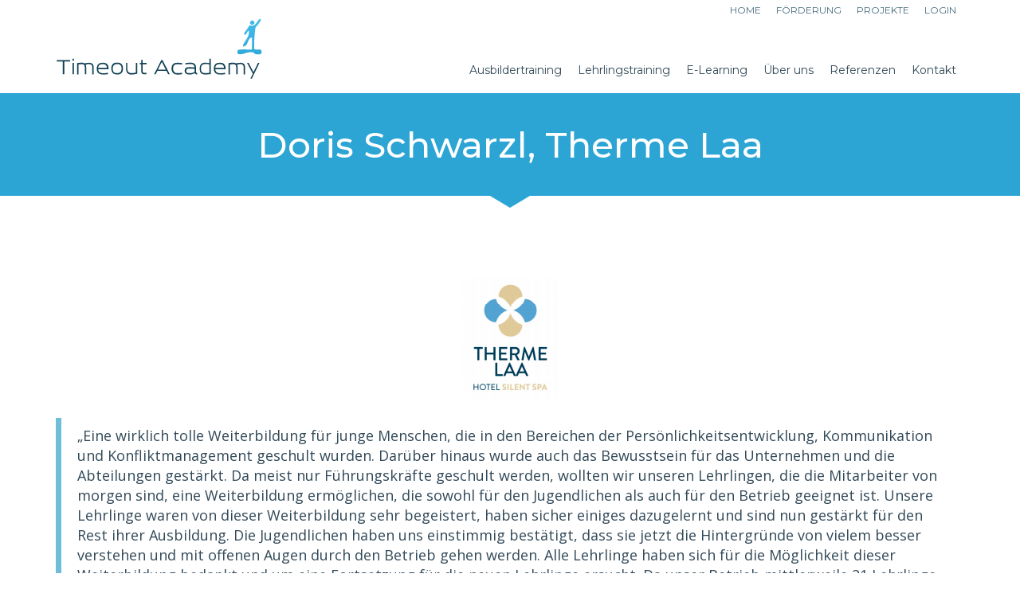

--- FILE ---
content_type: text/html; charset=UTF-8
request_url: https://www.timeoutacademy.at/kundenmeinung/doris-schwarzl/
body_size: 20639
content:
<!doctype html>
<!--[if lt IE 7 ]> <html class="ie ie6 no-js" dir="ltr" lang="de"> <![endif]-->
<!--[if IE 7 ]>    <html class="ie ie7 no-js" dir="ltr" lang="de"> <![endif]-->
<!--[if IE 8 ]>    <html class="ie ie8 no-js" dir="ltr" lang="de"> <![endif]-->
<!--[if IE 9 ]>    <html class="ie ie9 no-js" dir="ltr" lang="de"> <![endif]-->
<!--[if gt IE 9]><!--><html class="no-js" dir="ltr" lang="de"><!--<![endif]-->
<head>
<meta charset="UTF-8" />
   <meta name="viewport" content="width=device-width, initial-scale=1" />
<meta http-equiv="X-UA-Compatible" content="IE=edge">
<meta name='robots' content='index, follow, max-image-preview:large, max-snippet:-1, max-video-preview:-1' />

	<!-- This site is optimized with the Yoast SEO plugin v26.5 - https://yoast.com/wordpress/plugins/seo/ -->
	<title>Doris Schwarzl - Timeout Academy</title><link rel="preload" data-rocket-preload as="image" href="https://www.timeoutacademy.at/wp-content/themes/bootstrap-genesis-0.8.2/img/logo.svg" fetchpriority="high">
	<link rel="canonical" href="https://www.timeoutacademy.at/kundenmeinung/doris-schwarzl/" />
	<meta property="og:locale" content="de_DE" />
	<meta property="og:type" content="article" />
	<meta property="og:title" content="Doris Schwarzl - Timeout Academy" />
	<meta property="og:description" content="Unsere Lehrlinge waren von dieser Weiterbildung sehr begeistert, haben sicher einiges dazugelernt..." />
	<meta property="og:url" content="https://www.timeoutacademy.at/kundenmeinung/doris-schwarzl/" />
	<meta property="og:site_name" content="Timeout Academy" />
	<meta property="article:modified_time" content="2021-04-23T09:59:57+00:00" />
	<meta name="twitter:card" content="summary_large_image" />
	<meta name="twitter:label1" content="Geschätzte Lesezeit" />
	<meta name="twitter:data1" content="1 Minute" />
	<script type="application/ld+json" class="yoast-schema-graph">{"@context":"https://schema.org","@graph":[{"@type":"WebPage","@id":"https://www.timeoutacademy.at/kundenmeinung/doris-schwarzl/","url":"https://www.timeoutacademy.at/kundenmeinung/doris-schwarzl/","name":"Doris Schwarzl - Timeout Academy","isPartOf":{"@id":"https://www.timeoutacademy.at/#website"},"datePublished":"2017-03-20T14:12:33+00:00","dateModified":"2021-04-23T09:59:57+00:00","breadcrumb":{"@id":"https://www.timeoutacademy.at/kundenmeinung/doris-schwarzl/#breadcrumb"},"inLanguage":"de","potentialAction":[{"@type":"ReadAction","target":["https://www.timeoutacademy.at/kundenmeinung/doris-schwarzl/"]}]},{"@type":"BreadcrumbList","@id":"https://www.timeoutacademy.at/kundenmeinung/doris-schwarzl/#breadcrumb","itemListElement":[{"@type":"ListItem","position":1,"name":"Home","item":"https://www.timeoutacademy.at/"},{"@type":"ListItem","position":2,"name":"Kundenmeinungen","item":"https://www.timeoutacademy.at/kundenmeinung/"},{"@type":"ListItem","position":3,"name":"Doris Schwarzl"}]},{"@type":"WebSite","@id":"https://www.timeoutacademy.at/#website","url":"https://www.timeoutacademy.at/","name":"Timeout Academy","description":"Trainings für Lehrlinge und Ausbilder","potentialAction":[{"@type":"SearchAction","target":{"@type":"EntryPoint","urlTemplate":"https://www.timeoutacademy.at/?s={search_term_string}"},"query-input":{"@type":"PropertyValueSpecification","valueRequired":true,"valueName":"search_term_string"}}],"inLanguage":"de"}]}</script>
	<!-- / Yoast SEO plugin. -->


<link rel='dns-prefetch' href='//webcache-eu.datareporter.eu' />
<link rel='dns-prefetch' href='//use.fontawesome.com' />

<link rel="alternate" type="application/rss+xml" title="Timeout Academy &raquo; Feed" href="https://www.timeoutacademy.at/feed/" />
<link rel="alternate" type="application/rss+xml" title="Timeout Academy &raquo; Kommentar-Feed" href="https://www.timeoutacademy.at/comments/feed/" />
<link rel="alternate" title="oEmbed (JSON)" type="application/json+oembed" href="https://www.timeoutacademy.at/wp-json/oembed/1.0/embed?url=https%3A%2F%2Fwww.timeoutacademy.at%2Fkundenmeinung%2Fdoris-schwarzl%2F" />
<link rel="alternate" title="oEmbed (XML)" type="text/xml+oembed" href="https://www.timeoutacademy.at/wp-json/oembed/1.0/embed?url=https%3A%2F%2Fwww.timeoutacademy.at%2Fkundenmeinung%2Fdoris-schwarzl%2F&#038;format=xml" />
<style id='wp-img-auto-sizes-contain-inline-css' type='text/css'>
img:is([sizes=auto i],[sizes^="auto," i]){contain-intrinsic-size:3000px 1500px}
/*# sourceURL=wp-img-auto-sizes-contain-inline-css */
</style>
<style id='wp-emoji-styles-inline-css' type='text/css'>

	img.wp-smiley, img.emoji {
		display: inline !important;
		border: none !important;
		box-shadow: none !important;
		height: 1em !important;
		width: 1em !important;
		margin: 0 0.07em !important;
		vertical-align: -0.1em !important;
		background: none !important;
		padding: 0 !important;
	}
/*# sourceURL=wp-emoji-styles-inline-css */
</style>
<link rel='stylesheet' id='wp-block-library-css' href='https://www.timeoutacademy.at/wp-includes/css/dist/block-library/style.min.css?ver=6.9' type='text/css' media='all' />
<style id='global-styles-inline-css' type='text/css'>
:root{--wp--preset--aspect-ratio--square: 1;--wp--preset--aspect-ratio--4-3: 4/3;--wp--preset--aspect-ratio--3-4: 3/4;--wp--preset--aspect-ratio--3-2: 3/2;--wp--preset--aspect-ratio--2-3: 2/3;--wp--preset--aspect-ratio--16-9: 16/9;--wp--preset--aspect-ratio--9-16: 9/16;--wp--preset--color--black: #000000;--wp--preset--color--cyan-bluish-gray: #abb8c3;--wp--preset--color--white: #ffffff;--wp--preset--color--pale-pink: #f78da7;--wp--preset--color--vivid-red: #cf2e2e;--wp--preset--color--luminous-vivid-orange: #ff6900;--wp--preset--color--luminous-vivid-amber: #fcb900;--wp--preset--color--light-green-cyan: #7bdcb5;--wp--preset--color--vivid-green-cyan: #00d084;--wp--preset--color--pale-cyan-blue: #8ed1fc;--wp--preset--color--vivid-cyan-blue: #0693e3;--wp--preset--color--vivid-purple: #9b51e0;--wp--preset--gradient--vivid-cyan-blue-to-vivid-purple: linear-gradient(135deg,rgb(6,147,227) 0%,rgb(155,81,224) 100%);--wp--preset--gradient--light-green-cyan-to-vivid-green-cyan: linear-gradient(135deg,rgb(122,220,180) 0%,rgb(0,208,130) 100%);--wp--preset--gradient--luminous-vivid-amber-to-luminous-vivid-orange: linear-gradient(135deg,rgb(252,185,0) 0%,rgb(255,105,0) 100%);--wp--preset--gradient--luminous-vivid-orange-to-vivid-red: linear-gradient(135deg,rgb(255,105,0) 0%,rgb(207,46,46) 100%);--wp--preset--gradient--very-light-gray-to-cyan-bluish-gray: linear-gradient(135deg,rgb(238,238,238) 0%,rgb(169,184,195) 100%);--wp--preset--gradient--cool-to-warm-spectrum: linear-gradient(135deg,rgb(74,234,220) 0%,rgb(151,120,209) 20%,rgb(207,42,186) 40%,rgb(238,44,130) 60%,rgb(251,105,98) 80%,rgb(254,248,76) 100%);--wp--preset--gradient--blush-light-purple: linear-gradient(135deg,rgb(255,206,236) 0%,rgb(152,150,240) 100%);--wp--preset--gradient--blush-bordeaux: linear-gradient(135deg,rgb(254,205,165) 0%,rgb(254,45,45) 50%,rgb(107,0,62) 100%);--wp--preset--gradient--luminous-dusk: linear-gradient(135deg,rgb(255,203,112) 0%,rgb(199,81,192) 50%,rgb(65,88,208) 100%);--wp--preset--gradient--pale-ocean: linear-gradient(135deg,rgb(255,245,203) 0%,rgb(182,227,212) 50%,rgb(51,167,181) 100%);--wp--preset--gradient--electric-grass: linear-gradient(135deg,rgb(202,248,128) 0%,rgb(113,206,126) 100%);--wp--preset--gradient--midnight: linear-gradient(135deg,rgb(2,3,129) 0%,rgb(40,116,252) 100%);--wp--preset--font-size--small: 13px;--wp--preset--font-size--medium: 20px;--wp--preset--font-size--large: 36px;--wp--preset--font-size--x-large: 42px;--wp--preset--spacing--20: 0.44rem;--wp--preset--spacing--30: 0.67rem;--wp--preset--spacing--40: 1rem;--wp--preset--spacing--50: 1.5rem;--wp--preset--spacing--60: 2.25rem;--wp--preset--spacing--70: 3.38rem;--wp--preset--spacing--80: 5.06rem;--wp--preset--shadow--natural: 6px 6px 9px rgba(0, 0, 0, 0.2);--wp--preset--shadow--deep: 12px 12px 50px rgba(0, 0, 0, 0.4);--wp--preset--shadow--sharp: 6px 6px 0px rgba(0, 0, 0, 0.2);--wp--preset--shadow--outlined: 6px 6px 0px -3px rgb(255, 255, 255), 6px 6px rgb(0, 0, 0);--wp--preset--shadow--crisp: 6px 6px 0px rgb(0, 0, 0);}:where(.is-layout-flex){gap: 0.5em;}:where(.is-layout-grid){gap: 0.5em;}body .is-layout-flex{display: flex;}.is-layout-flex{flex-wrap: wrap;align-items: center;}.is-layout-flex > :is(*, div){margin: 0;}body .is-layout-grid{display: grid;}.is-layout-grid > :is(*, div){margin: 0;}:where(.wp-block-columns.is-layout-flex){gap: 2em;}:where(.wp-block-columns.is-layout-grid){gap: 2em;}:where(.wp-block-post-template.is-layout-flex){gap: 1.25em;}:where(.wp-block-post-template.is-layout-grid){gap: 1.25em;}.has-black-color{color: var(--wp--preset--color--black) !important;}.has-cyan-bluish-gray-color{color: var(--wp--preset--color--cyan-bluish-gray) !important;}.has-white-color{color: var(--wp--preset--color--white) !important;}.has-pale-pink-color{color: var(--wp--preset--color--pale-pink) !important;}.has-vivid-red-color{color: var(--wp--preset--color--vivid-red) !important;}.has-luminous-vivid-orange-color{color: var(--wp--preset--color--luminous-vivid-orange) !important;}.has-luminous-vivid-amber-color{color: var(--wp--preset--color--luminous-vivid-amber) !important;}.has-light-green-cyan-color{color: var(--wp--preset--color--light-green-cyan) !important;}.has-vivid-green-cyan-color{color: var(--wp--preset--color--vivid-green-cyan) !important;}.has-pale-cyan-blue-color{color: var(--wp--preset--color--pale-cyan-blue) !important;}.has-vivid-cyan-blue-color{color: var(--wp--preset--color--vivid-cyan-blue) !important;}.has-vivid-purple-color{color: var(--wp--preset--color--vivid-purple) !important;}.has-black-background-color{background-color: var(--wp--preset--color--black) !important;}.has-cyan-bluish-gray-background-color{background-color: var(--wp--preset--color--cyan-bluish-gray) !important;}.has-white-background-color{background-color: var(--wp--preset--color--white) !important;}.has-pale-pink-background-color{background-color: var(--wp--preset--color--pale-pink) !important;}.has-vivid-red-background-color{background-color: var(--wp--preset--color--vivid-red) !important;}.has-luminous-vivid-orange-background-color{background-color: var(--wp--preset--color--luminous-vivid-orange) !important;}.has-luminous-vivid-amber-background-color{background-color: var(--wp--preset--color--luminous-vivid-amber) !important;}.has-light-green-cyan-background-color{background-color: var(--wp--preset--color--light-green-cyan) !important;}.has-vivid-green-cyan-background-color{background-color: var(--wp--preset--color--vivid-green-cyan) !important;}.has-pale-cyan-blue-background-color{background-color: var(--wp--preset--color--pale-cyan-blue) !important;}.has-vivid-cyan-blue-background-color{background-color: var(--wp--preset--color--vivid-cyan-blue) !important;}.has-vivid-purple-background-color{background-color: var(--wp--preset--color--vivid-purple) !important;}.has-black-border-color{border-color: var(--wp--preset--color--black) !important;}.has-cyan-bluish-gray-border-color{border-color: var(--wp--preset--color--cyan-bluish-gray) !important;}.has-white-border-color{border-color: var(--wp--preset--color--white) !important;}.has-pale-pink-border-color{border-color: var(--wp--preset--color--pale-pink) !important;}.has-vivid-red-border-color{border-color: var(--wp--preset--color--vivid-red) !important;}.has-luminous-vivid-orange-border-color{border-color: var(--wp--preset--color--luminous-vivid-orange) !important;}.has-luminous-vivid-amber-border-color{border-color: var(--wp--preset--color--luminous-vivid-amber) !important;}.has-light-green-cyan-border-color{border-color: var(--wp--preset--color--light-green-cyan) !important;}.has-vivid-green-cyan-border-color{border-color: var(--wp--preset--color--vivid-green-cyan) !important;}.has-pale-cyan-blue-border-color{border-color: var(--wp--preset--color--pale-cyan-blue) !important;}.has-vivid-cyan-blue-border-color{border-color: var(--wp--preset--color--vivid-cyan-blue) !important;}.has-vivid-purple-border-color{border-color: var(--wp--preset--color--vivid-purple) !important;}.has-vivid-cyan-blue-to-vivid-purple-gradient-background{background: var(--wp--preset--gradient--vivid-cyan-blue-to-vivid-purple) !important;}.has-light-green-cyan-to-vivid-green-cyan-gradient-background{background: var(--wp--preset--gradient--light-green-cyan-to-vivid-green-cyan) !important;}.has-luminous-vivid-amber-to-luminous-vivid-orange-gradient-background{background: var(--wp--preset--gradient--luminous-vivid-amber-to-luminous-vivid-orange) !important;}.has-luminous-vivid-orange-to-vivid-red-gradient-background{background: var(--wp--preset--gradient--luminous-vivid-orange-to-vivid-red) !important;}.has-very-light-gray-to-cyan-bluish-gray-gradient-background{background: var(--wp--preset--gradient--very-light-gray-to-cyan-bluish-gray) !important;}.has-cool-to-warm-spectrum-gradient-background{background: var(--wp--preset--gradient--cool-to-warm-spectrum) !important;}.has-blush-light-purple-gradient-background{background: var(--wp--preset--gradient--blush-light-purple) !important;}.has-blush-bordeaux-gradient-background{background: var(--wp--preset--gradient--blush-bordeaux) !important;}.has-luminous-dusk-gradient-background{background: var(--wp--preset--gradient--luminous-dusk) !important;}.has-pale-ocean-gradient-background{background: var(--wp--preset--gradient--pale-ocean) !important;}.has-electric-grass-gradient-background{background: var(--wp--preset--gradient--electric-grass) !important;}.has-midnight-gradient-background{background: var(--wp--preset--gradient--midnight) !important;}.has-small-font-size{font-size: var(--wp--preset--font-size--small) !important;}.has-medium-font-size{font-size: var(--wp--preset--font-size--medium) !important;}.has-large-font-size{font-size: var(--wp--preset--font-size--large) !important;}.has-x-large-font-size{font-size: var(--wp--preset--font-size--x-large) !important;}
/*# sourceURL=global-styles-inline-css */
</style>

<style id='classic-theme-styles-inline-css' type='text/css'>
/*! This file is auto-generated */
.wp-block-button__link{color:#fff;background-color:#32373c;border-radius:9999px;box-shadow:none;text-decoration:none;padding:calc(.667em + 2px) calc(1.333em + 2px);font-size:1.125em}.wp-block-file__button{background:#32373c;color:#fff;text-decoration:none}
/*# sourceURL=/wp-includes/css/classic-themes.min.css */
</style>
<link rel='stylesheet' id='mediaelement-css' href='https://www.timeoutacademy.at/wp-includes/js/mediaelement/mediaelementplayer-legacy.min.css?ver=4.2.17' type='text/css' media='all' />
<link rel='stylesheet' id='wp-mediaelement-css' href='https://www.timeoutacademy.at/wp-includes/js/mediaelement/wp-mediaelement.min.css?ver=6.9' type='text/css' media='all' />
<link data-minify="1" rel='stylesheet' id='view_editor_gutenberg_frontend_assets-css' href='https://www.timeoutacademy.at/wp-content/cache/min/1/wp-content/plugins/wp-views/public/css/views-frontend.css?ver=1764769944' type='text/css' media='all' />
<style id='view_editor_gutenberg_frontend_assets-inline-css' type='text/css'>
.wpv-sort-list-dropdown.wpv-sort-list-dropdown-style-default > span.wpv-sort-list,.wpv-sort-list-dropdown.wpv-sort-list-dropdown-style-default .wpv-sort-list-item {border-color: #cdcdcd;}.wpv-sort-list-dropdown.wpv-sort-list-dropdown-style-default .wpv-sort-list-item a {color: #444;background-color: #fff;}.wpv-sort-list-dropdown.wpv-sort-list-dropdown-style-default a:hover,.wpv-sort-list-dropdown.wpv-sort-list-dropdown-style-default a:focus {color: #000;background-color: #eee;}.wpv-sort-list-dropdown.wpv-sort-list-dropdown-style-default .wpv-sort-list-item.wpv-sort-list-current a {color: #000;background-color: #eee;}
.wpv-sort-list-dropdown.wpv-sort-list-dropdown-style-default > span.wpv-sort-list,.wpv-sort-list-dropdown.wpv-sort-list-dropdown-style-default .wpv-sort-list-item {border-color: #cdcdcd;}.wpv-sort-list-dropdown.wpv-sort-list-dropdown-style-default .wpv-sort-list-item a {color: #444;background-color: #fff;}.wpv-sort-list-dropdown.wpv-sort-list-dropdown-style-default a:hover,.wpv-sort-list-dropdown.wpv-sort-list-dropdown-style-default a:focus {color: #000;background-color: #eee;}.wpv-sort-list-dropdown.wpv-sort-list-dropdown-style-default .wpv-sort-list-item.wpv-sort-list-current a {color: #000;background-color: #eee;}.wpv-sort-list-dropdown.wpv-sort-list-dropdown-style-grey > span.wpv-sort-list,.wpv-sort-list-dropdown.wpv-sort-list-dropdown-style-grey .wpv-sort-list-item {border-color: #cdcdcd;}.wpv-sort-list-dropdown.wpv-sort-list-dropdown-style-grey .wpv-sort-list-item a {color: #444;background-color: #eeeeee;}.wpv-sort-list-dropdown.wpv-sort-list-dropdown-style-grey a:hover,.wpv-sort-list-dropdown.wpv-sort-list-dropdown-style-grey a:focus {color: #000;background-color: #e5e5e5;}.wpv-sort-list-dropdown.wpv-sort-list-dropdown-style-grey .wpv-sort-list-item.wpv-sort-list-current a {color: #000;background-color: #e5e5e5;}
.wpv-sort-list-dropdown.wpv-sort-list-dropdown-style-default > span.wpv-sort-list,.wpv-sort-list-dropdown.wpv-sort-list-dropdown-style-default .wpv-sort-list-item {border-color: #cdcdcd;}.wpv-sort-list-dropdown.wpv-sort-list-dropdown-style-default .wpv-sort-list-item a {color: #444;background-color: #fff;}.wpv-sort-list-dropdown.wpv-sort-list-dropdown-style-default a:hover,.wpv-sort-list-dropdown.wpv-sort-list-dropdown-style-default a:focus {color: #000;background-color: #eee;}.wpv-sort-list-dropdown.wpv-sort-list-dropdown-style-default .wpv-sort-list-item.wpv-sort-list-current a {color: #000;background-color: #eee;}.wpv-sort-list-dropdown.wpv-sort-list-dropdown-style-grey > span.wpv-sort-list,.wpv-sort-list-dropdown.wpv-sort-list-dropdown-style-grey .wpv-sort-list-item {border-color: #cdcdcd;}.wpv-sort-list-dropdown.wpv-sort-list-dropdown-style-grey .wpv-sort-list-item a {color: #444;background-color: #eeeeee;}.wpv-sort-list-dropdown.wpv-sort-list-dropdown-style-grey a:hover,.wpv-sort-list-dropdown.wpv-sort-list-dropdown-style-grey a:focus {color: #000;background-color: #e5e5e5;}.wpv-sort-list-dropdown.wpv-sort-list-dropdown-style-grey .wpv-sort-list-item.wpv-sort-list-current a {color: #000;background-color: #e5e5e5;}.wpv-sort-list-dropdown.wpv-sort-list-dropdown-style-blue > span.wpv-sort-list,.wpv-sort-list-dropdown.wpv-sort-list-dropdown-style-blue .wpv-sort-list-item {border-color: #0099cc;}.wpv-sort-list-dropdown.wpv-sort-list-dropdown-style-blue .wpv-sort-list-item a {color: #444;background-color: #cbddeb;}.wpv-sort-list-dropdown.wpv-sort-list-dropdown-style-blue a:hover,.wpv-sort-list-dropdown.wpv-sort-list-dropdown-style-blue a:focus {color: #000;background-color: #95bedd;}.wpv-sort-list-dropdown.wpv-sort-list-dropdown-style-blue .wpv-sort-list-item.wpv-sort-list-current a {color: #000;background-color: #95bedd;}
/*# sourceURL=view_editor_gutenberg_frontend_assets-inline-css */
</style>
<link data-minify="1" rel='stylesheet' id='style-datareporter-css' href='https://www.timeoutacademy.at/wp-content/cache/min/1/c/b177ea45-9eb7-4424-b0d2-75b4a803c147/RzKTqEeQZZYQ/d91/banner.css?ver=1764769945' type='text/css' media='all' />
<link rel='stylesheet' id='learndash_quiz_front_css-css' href='//www.timeoutacademy.at/wp-content/plugins/sfwd-lms/themes/legacy/templates/learndash_quiz_front.min.css?ver=4.25.6' type='text/css' media='all' />
<link data-minify="1" rel='stylesheet' id='dashicons-css' href='https://www.timeoutacademy.at/wp-content/cache/min/1/wp-includes/css/dashicons.min.css?ver=1764769945' type='text/css' media='all' />
<link data-minify="1" rel='stylesheet' id='learndash-front-css' href='https://www.timeoutacademy.at/wp-content/cache/min/1/wp-content/plugins/sfwd-lms/themes/ld30/assets/css/learndash.min.css?ver=1764769945' type='text/css' media='all' />
<style id='learndash-front-inline-css' type='text/css'>
		.learndash-wrapper .ld-item-list .ld-item-list-item.ld-is-next,
		.learndash-wrapper .wpProQuiz_content .wpProQuiz_questionListItem label:focus-within {
			border-color: #2ca5d4;
		}

		/*
		.learndash-wrapper a:not(.ld-button):not(#quiz_continue_link):not(.ld-focus-menu-link):not(.btn-blue):not(#quiz_continue_link):not(.ld-js-register-account):not(#ld-focus-mode-course-heading):not(#btn-join):not(.ld-item-name):not(.ld-table-list-item-preview):not(.ld-lesson-item-preview-heading),
		 */

		.learndash-wrapper .ld-breadcrumbs a,
		.learndash-wrapper .ld-lesson-item.ld-is-current-lesson .ld-lesson-item-preview-heading,
		.learndash-wrapper .ld-lesson-item.ld-is-current-lesson .ld-lesson-title,
		.learndash-wrapper .ld-primary-color-hover:hover,
		.learndash-wrapper .ld-primary-color,
		.learndash-wrapper .ld-primary-color-hover:hover,
		.learndash-wrapper .ld-primary-color,
		.learndash-wrapper .ld-tabs .ld-tabs-navigation .ld-tab.ld-active,
		.learndash-wrapper .ld-button.ld-button-transparent,
		.learndash-wrapper .ld-button.ld-button-reverse,
		.learndash-wrapper .ld-icon-certificate,
		.learndash-wrapper .ld-login-modal .ld-login-modal-login .ld-modal-heading,
		#wpProQuiz_user_content a,
		.learndash-wrapper .ld-item-list .ld-item-list-item a.ld-item-name:hover,
		.learndash-wrapper .ld-focus-comments__heading-actions .ld-expand-button,
		.learndash-wrapper .ld-focus-comments__heading a,
		.learndash-wrapper .ld-focus-comments .comment-respond a,
		.learndash-wrapper .ld-focus-comment .ld-comment-reply a.comment-reply-link:hover,
		.learndash-wrapper .ld-expand-button.ld-button-alternate {
			color: #2ca5d4 !important;
		}

		.learndash-wrapper .ld-focus-comment.bypostauthor>.ld-comment-wrapper,
		.learndash-wrapper .ld-focus-comment.role-group_leader>.ld-comment-wrapper,
		.learndash-wrapper .ld-focus-comment.role-administrator>.ld-comment-wrapper {
			background-color:rgba(44, 165, 212, 0.03) !important;
		}


		.learndash-wrapper .ld-primary-background,
		.learndash-wrapper .ld-tabs .ld-tabs-navigation .ld-tab.ld-active:after {
			background: #2ca5d4 !important;
		}



		.learndash-wrapper .ld-course-navigation .ld-lesson-item.ld-is-current-lesson .ld-status-incomplete,
		.learndash-wrapper .ld-focus-comment.bypostauthor:not(.ptype-sfwd-assignment) >.ld-comment-wrapper>.ld-comment-avatar img,
		.learndash-wrapper .ld-focus-comment.role-group_leader>.ld-comment-wrapper>.ld-comment-avatar img,
		.learndash-wrapper .ld-focus-comment.role-administrator>.ld-comment-wrapper>.ld-comment-avatar img {
			border-color: #2ca5d4 !important;
		}



		.learndash-wrapper .ld-loading::before {
			border-top:3px solid #2ca5d4 !important;
		}

		.learndash-wrapper .ld-button:hover:not([disabled]):not(.ld-button-transparent):not(.ld--ignore-inline-css),
		#learndash-tooltips .ld-tooltip:after,
		#learndash-tooltips .ld-tooltip,
		.ld-tooltip:not(.ld-tooltip--modern) [role="tooltip"],
		.learndash-wrapper .ld-primary-background,
		.learndash-wrapper .btn-join:not(.ld--ignore-inline-css),
		.learndash-wrapper #btn-join:not(.ld--ignore-inline-css),
		.learndash-wrapper .ld-button:not([disabled]):not(.ld-button-reverse):not(.ld-button-transparent):not(.ld--ignore-inline-css),
		.learndash-wrapper .ld-expand-button:not([disabled]),
		.learndash-wrapper .wpProQuiz_content .wpProQuiz_button:not([disabled]):not(.wpProQuiz_button_reShowQuestion):not(.wpProQuiz_button_restartQuiz),
		.learndash-wrapper .wpProQuiz_content .wpProQuiz_button2:not([disabled]),
		.learndash-wrapper .ld-focus .ld-focus-sidebar .ld-course-navigation-heading,
		.learndash-wrapper .ld-focus-comments .form-submit #submit,
		.learndash-wrapper .ld-login-modal input[type='submit']:not([disabled]),
		.learndash-wrapper .ld-login-modal .ld-login-modal-register:not([disabled]),
		.learndash-wrapper .wpProQuiz_content .wpProQuiz_certificate a.btn-blue:not([disabled]),
		.learndash-wrapper .ld-focus .ld-focus-header .ld-user-menu .ld-user-menu-items a:not([disabled]),
		#wpProQuiz_user_content table.wp-list-table thead th,
		#wpProQuiz_overlay_close:not([disabled]),
		.learndash-wrapper .ld-expand-button.ld-button-alternate:not([disabled]) .ld-icon {
			background-color: #2ca5d4 !important;
			color: #000000;
		}

		.learndash-wrapper .ld-focus .ld-focus-sidebar .ld-focus-sidebar-trigger:not([disabled]):not(:hover):not(:focus) .ld-icon {
			background-color: #2ca5d4;
		}

		.learndash-wrapper .ld-focus .ld-focus-sidebar .ld-focus-sidebar-trigger:hover .ld-icon,
		.learndash-wrapper .ld-focus .ld-focus-sidebar .ld-focus-sidebar-trigger:focus .ld-icon {
			border-color: #2ca5d4;
			color: #2ca5d4;
		}

		.learndash-wrapper .ld-button:focus:not(.ld-button-transparent):not(.ld--ignore-inline-css),
		.learndash-wrapper .btn-join:focus:not(.ld--ignore-inline-css),
		.learndash-wrapper #btn-join:focus:not(.ld--ignore-inline-css),
		.learndash-wrapper .ld-expand-button:focus,
		.learndash-wrapper .wpProQuiz_content .wpProQuiz_button:not(.wpProQuiz_button_reShowQuestion):focus:not(.wpProQuiz_button_restartQuiz),
		.learndash-wrapper .wpProQuiz_content .wpProQuiz_button2:focus,
		.learndash-wrapper .ld-focus-comments .form-submit #submit,
		.learndash-wrapper .ld-login-modal input[type='submit']:focus,
		.learndash-wrapper .ld-login-modal .ld-login-modal-register:focus,
		.learndash-wrapper .wpProQuiz_content .wpProQuiz_certificate a.btn-blue:focus {
			opacity: 0.75; /* Replicates the hover/focus states pre-4.21.3. */
			outline-color: #2ca5d4;
		}

		.learndash-wrapper .ld-button:hover:not(.ld-button-transparent):not(.ld--ignore-inline-css),
		.learndash-wrapper .btn-join:hover:not(.ld--ignore-inline-css),
		.learndash-wrapper #btn-join:hover:not(.ld--ignore-inline-css),
		.learndash-wrapper .ld-expand-button:hover,
		.learndash-wrapper .wpProQuiz_content .wpProQuiz_button:not(.wpProQuiz_button_reShowQuestion):hover:not(.wpProQuiz_button_restartQuiz),
		.learndash-wrapper .wpProQuiz_content .wpProQuiz_button2:hover,
		.learndash-wrapper .ld-focus-comments .form-submit #submit,
		.learndash-wrapper .ld-login-modal input[type='submit']:hover,
		.learndash-wrapper .ld-login-modal .ld-login-modal-register:hover,
		.learndash-wrapper .wpProQuiz_content .wpProQuiz_certificate a.btn-blue:hover {
			background-color: #2ca5d4; /* Replicates the hover/focus states pre-4.21.3. */
			opacity: 0.85; /* Replicates the hover/focus states pre-4.21.3. */
		}

		.learndash-wrapper .ld-item-list .ld-item-search .ld-closer:focus {
			border-color: #2ca5d4;
		}

		.learndash-wrapper .ld-focus .ld-focus-header .ld-user-menu .ld-user-menu-items:before {
			border-bottom-color: #2ca5d4 !important;
		}

		.learndash-wrapper .ld-button.ld-button-transparent:hover {
			background: transparent !important;
		}

		.learndash-wrapper .ld-button.ld-button-transparent:focus {
			outline-color: #2ca5d4;
		}

		.learndash-wrapper .ld-focus .ld-focus-header .sfwd-mark-complete .learndash_mark_complete_button:not(.ld--ignore-inline-css),
		.learndash-wrapper .ld-focus .ld-focus-header #sfwd-mark-complete #learndash_mark_complete_button,
		.learndash-wrapper .ld-button.ld-button-transparent,
		.learndash-wrapper .ld-button.ld-button-alternate,
		.learndash-wrapper .ld-expand-button.ld-button-alternate {
			background-color:transparent !important;
		}

		.learndash-wrapper .ld-focus-header .ld-user-menu .ld-user-menu-items a,
		.learndash-wrapper .ld-button.ld-button-reverse:hover,
		.learndash-wrapper .ld-alert-success .ld-alert-icon.ld-icon-certificate,
		.learndash-wrapper .ld-alert-warning .ld-button,
		.learndash-wrapper .ld-primary-background.ld-status {
			color:white !important;
		}

		.learndash-wrapper .ld-status.ld-status-unlocked {
			background-color: rgba(44,165,212,0.2) !important;
			color: #2ca5d4 !important;
		}

		.learndash-wrapper .wpProQuiz_content .wpProQuiz_addToplist {
			background-color: rgba(44,165,212,0.1) !important;
			border: 1px solid #2ca5d4 !important;
		}

		.learndash-wrapper .wpProQuiz_content .wpProQuiz_toplistTable th {
			background: #2ca5d4 !important;
		}

		.learndash-wrapper .wpProQuiz_content .wpProQuiz_toplistTrOdd {
			background-color: rgba(44,165,212,0.1) !important;
		}


		.learndash-wrapper .wpProQuiz_content .wpProQuiz_time_limit .wpProQuiz_progress {
			background-color: #2ca5d4 !important;
		}
		
		.learndash-wrapper #quiz_continue_link,
		.learndash-wrapper .ld-secondary-background,
		.learndash-wrapper .learndash_mark_complete_button:not(.ld--ignore-inline-css),
		.learndash-wrapper #learndash_mark_complete_button,
		.learndash-wrapper .ld-status-complete,
		.learndash-wrapper .ld-alert-success .ld-button,
		.learndash-wrapper .ld-alert-success .ld-alert-icon {
			background-color: #2ca5d4 !important;
		}

		.learndash-wrapper #quiz_continue_link:focus,
		.learndash-wrapper .learndash_mark_complete_button:focus:not(.ld--ignore-inline-css),
		.learndash-wrapper #learndash_mark_complete_button:focus,
		.learndash-wrapper .ld-alert-success .ld-button:focus {
			outline-color: #2ca5d4;
		}

		.learndash-wrapper .wpProQuiz_content a#quiz_continue_link {
			background-color: #2ca5d4 !important;
		}

		.learndash-wrapper .wpProQuiz_content a#quiz_continue_link:focus {
			outline-color: #2ca5d4;
		}

		.learndash-wrapper .course_progress .sending_progress_bar {
			background: #2ca5d4 !important;
		}

		.learndash-wrapper .wpProQuiz_content .wpProQuiz_button_reShowQuestion:hover, .learndash-wrapper .wpProQuiz_content .wpProQuiz_button_restartQuiz:hover {
			background-color: #2ca5d4 !important;
			opacity: 0.75;
		}

		.learndash-wrapper .wpProQuiz_content .wpProQuiz_button_reShowQuestion:focus,
		.learndash-wrapper .wpProQuiz_content .wpProQuiz_button_restartQuiz:focus {
			outline-color: #2ca5d4;
		}

		.learndash-wrapper .ld-secondary-color-hover:hover,
		.learndash-wrapper .ld-secondary-color,
		.learndash-wrapper .ld-focus .ld-focus-header .sfwd-mark-complete .learndash_mark_complete_button:not(.ld--ignore-inline-css),
		.learndash-wrapper .ld-focus .ld-focus-header #sfwd-mark-complete #learndash_mark_complete_button,
		.learndash-wrapper .ld-focus .ld-focus-header .sfwd-mark-complete:after {
			color: #2ca5d4 !important;
		}

		.learndash-wrapper .ld-secondary-in-progress-icon {
			border-left-color: #2ca5d4 !important;
			border-top-color: #2ca5d4 !important;
		}

		.learndash-wrapper .ld-alert-success {
			border-color: #2ca5d4;
			background-color: transparent !important;
			color: #2ca5d4;
		}

		
/*# sourceURL=learndash-front-inline-css */
</style>
<link data-minify="1" rel='stylesheet' id='ldx-design-upgrade-learndash-css' href='https://www.timeoutacademy.at/wp-content/cache/min/1/wp-content/plugins/design-upgrade-learndash/assets/css/ld3.css?ver=1764769945' type='text/css' media='all' />
<link rel='stylesheet' id='uncannyowl-learndash-toolkit-free-css' href='https://www.timeoutacademy.at/wp-content/plugins/uncanny-learndash-toolkit/src/assets/frontend/dist/bundle.min.css?ver=3.8.0.1' type='text/css' media='all' />
<link data-minify="1" rel='stylesheet' id='learndash-css' href='https://www.timeoutacademy.at/wp-content/cache/min/1/wp-content/plugins/sfwd-lms/src/assets/dist/css/styles.css?ver=1764769945' type='text/css' media='all' />
<link rel='stylesheet' id='jquery-dropdown-css-css' href='//www.timeoutacademy.at/wp-content/plugins/sfwd-lms/assets/css/jquery.dropdown.min.css?ver=4.25.6' type='text/css' media='all' />
<link rel='stylesheet' id='learndash_lesson_video-css' href='//www.timeoutacademy.at/wp-content/plugins/sfwd-lms/themes/legacy/templates/learndash_lesson_video.min.css?ver=4.25.6' type='text/css' media='all' />
<link data-minify="1" rel='stylesheet' id='learndash-admin-bar-css' href='https://www.timeoutacademy.at/wp-content/cache/min/1/wp-content/plugins/sfwd-lms/src/assets/dist/css/admin-bar/styles.css?ver=1764769945' type='text/css' media='all' />
<link data-minify="1" rel='stylesheet' id='learndash-course-grid-skin-grid-css' href='https://www.timeoutacademy.at/wp-content/cache/min/1/wp-content/plugins/sfwd-lms/includes/course-grid/templates/skins/grid/style.css?ver=1764769945' type='text/css' media='all' />
<link data-minify="1" rel='stylesheet' id='learndash-course-grid-pagination-css' href='https://www.timeoutacademy.at/wp-content/cache/min/1/wp-content/plugins/sfwd-lms/includes/course-grid/templates/pagination/style.css?ver=1764769945' type='text/css' media='all' />
<link data-minify="1" rel='stylesheet' id='learndash-course-grid-filter-css' href='https://www.timeoutacademy.at/wp-content/cache/min/1/wp-content/plugins/sfwd-lms/includes/course-grid/templates/filter/style.css?ver=1764769945' type='text/css' media='all' />
<link data-minify="1" rel='stylesheet' id='learndash-course-grid-card-grid-1-css' href='https://www.timeoutacademy.at/wp-content/cache/min/1/wp-content/plugins/sfwd-lms/includes/course-grid/templates/cards/grid-1/style.css?ver=1764769945' type='text/css' media='all' />
<link data-minify="1" rel='stylesheet' id='bsg_combined_css-css' href='https://www.timeoutacademy.at/wp-content/cache/min/1/wp-content/themes/bootstrap-genesis-0.8.2/css/style.min.css?ver=1764769945' type='text/css' media='all' />
<link data-minify="1" rel='stylesheet' id='res_custom_css-css' href='https://www.timeoutacademy.at/wp-content/cache/min/1/wp-content/themes/bootstrap-genesis-0.8.2/build/style.css?ver=1764769945' type='text/css' media='all' />
<link data-minify="1" rel='stylesheet' id='genesis-overrides-css-css' href='https://www.timeoutacademy.at/wp-content/cache/min/1/wp-content/plugins/wp-views/vendor/toolset/toolset-theme-settings/res/css/themes/genesis-overrides.css?ver=1764769945' type='text/css' media='screen' />
<link data-minify="1" rel='stylesheet' id='bfa-font-awesome-css' href='https://www.timeoutacademy.at/wp-content/cache/min/1/releases/v5.15.4/css/all.css?ver=1764769945' type='text/css' media='all' />
<link data-minify="1" rel='stylesheet' id='bfa-font-awesome-v4-shim-css' href='https://www.timeoutacademy.at/wp-content/cache/min/1/releases/v5.15.4/css/v4-shims.css?ver=1764769945' type='text/css' media='all' />
<style id='bfa-font-awesome-v4-shim-inline-css' type='text/css'>

			@font-face {
				font-family: 'FontAwesome';
				src: url('https://use.fontawesome.com/releases/v5.15.4/webfonts/fa-brands-400.eot'),
				url('https://use.fontawesome.com/releases/v5.15.4/webfonts/fa-brands-400.eot?#iefix') format('embedded-opentype'),
				url('https://use.fontawesome.com/releases/v5.15.4/webfonts/fa-brands-400.woff2') format('woff2'),
				url('https://use.fontawesome.com/releases/v5.15.4/webfonts/fa-brands-400.woff') format('woff'),
				url('https://use.fontawesome.com/releases/v5.15.4/webfonts/fa-brands-400.ttf') format('truetype'),
				url('https://use.fontawesome.com/releases/v5.15.4/webfonts/fa-brands-400.svg#fontawesome') format('svg');
			}

			@font-face {
				font-family: 'FontAwesome';
				src: url('https://use.fontawesome.com/releases/v5.15.4/webfonts/fa-solid-900.eot'),
				url('https://use.fontawesome.com/releases/v5.15.4/webfonts/fa-solid-900.eot?#iefix') format('embedded-opentype'),
				url('https://use.fontawesome.com/releases/v5.15.4/webfonts/fa-solid-900.woff2') format('woff2'),
				url('https://use.fontawesome.com/releases/v5.15.4/webfonts/fa-solid-900.woff') format('woff'),
				url('https://use.fontawesome.com/releases/v5.15.4/webfonts/fa-solid-900.ttf') format('truetype'),
				url('https://use.fontawesome.com/releases/v5.15.4/webfonts/fa-solid-900.svg#fontawesome') format('svg');
			}

			@font-face {
				font-family: 'FontAwesome';
				src: url('https://use.fontawesome.com/releases/v5.15.4/webfonts/fa-regular-400.eot'),
				url('https://use.fontawesome.com/releases/v5.15.4/webfonts/fa-regular-400.eot?#iefix') format('embedded-opentype'),
				url('https://use.fontawesome.com/releases/v5.15.4/webfonts/fa-regular-400.woff2') format('woff2'),
				url('https://use.fontawesome.com/releases/v5.15.4/webfonts/fa-regular-400.woff') format('woff'),
				url('https://use.fontawesome.com/releases/v5.15.4/webfonts/fa-regular-400.ttf') format('truetype'),
				url('https://use.fontawesome.com/releases/v5.15.4/webfonts/fa-regular-400.svg#fontawesome') format('svg');
				unicode-range: U+F004-F005,U+F007,U+F017,U+F022,U+F024,U+F02E,U+F03E,U+F044,U+F057-F059,U+F06E,U+F070,U+F075,U+F07B-F07C,U+F080,U+F086,U+F089,U+F094,U+F09D,U+F0A0,U+F0A4-F0A7,U+F0C5,U+F0C7-F0C8,U+F0E0,U+F0EB,U+F0F3,U+F0F8,U+F0FE,U+F111,U+F118-F11A,U+F11C,U+F133,U+F144,U+F146,U+F14A,U+F14D-F14E,U+F150-F152,U+F15B-F15C,U+F164-F165,U+F185-F186,U+F191-F192,U+F1AD,U+F1C1-F1C9,U+F1CD,U+F1D8,U+F1E3,U+F1EA,U+F1F6,U+F1F9,U+F20A,U+F247-F249,U+F24D,U+F254-F25B,U+F25D,U+F267,U+F271-F274,U+F279,U+F28B,U+F28D,U+F2B5-F2B6,U+F2B9,U+F2BB,U+F2BD,U+F2C1-F2C2,U+F2D0,U+F2D2,U+F2DC,U+F2ED,U+F328,U+F358-F35B,U+F3A5,U+F3D1,U+F410,U+F4AD;
			}
		
/*# sourceURL=bfa-font-awesome-v4-shim-inline-css */
</style>


<script type="text/javascript" id="uncannyowl-learndash-toolkit-free-js-extra">
/* <![CDATA[ */
var UncannyToolkit = {"ajax":{"url":"https://www.timeoutacademy.at/wp-admin/admin-ajax.php","nonce":"58ffa4bb57"},"integrity":{"shouldPreventConcurrentLogin":false},"i18n":{"dismiss":"Dismiss","preventConcurrentLogin":"Your account has exceeded maximum concurrent login number.","error":{"generic":"Something went wrong. Please, try again"}},"modals":[],"frontendLogin":{"hasAjaxEnabled":true,"currentPageIsLoginPage":false,"ui":{"showAnimationOnSubmit":true,"buttonDisabledOnSubmit":true},"i18n":{"checkReCaptcha":"Please verify that you are not a robot."}}};
//# sourceURL=uncannyowl-learndash-toolkit-free-js-extra
/* ]]> */
</script>

<link rel="https://api.w.org/" href="https://www.timeoutacademy.at/wp-json/" /><link rel="EditURI" type="application/rsd+xml" title="RSD" href="https://www.timeoutacademy.at/xmlrpc.php?rsd" />
<link rel='shortlink' href='https://www.timeoutacademy.at/?p=140' />
<link rel="icon" href="https://www.timeoutacademy.at/wp-content/themes/bootstrap-genesis-0.8.2/img/favicon.ico" />
<style>.ginput_container_consent input {height: auto !important;}</style> 
	<noscript>
		<link data-minify="1" rel="stylesheet" href="https://www.timeoutacademy.at/wp-content/cache/min/1/wp-content/plugins/wp-views/vendor/toolset/blocks/public/css/style.css?ver=1764769945">
	</noscript>		<style type="text/css" id="wp-custom-css">
			/*
Hier können Sie Ihr eigenes CSS einfügen.

Klicken Sie auf das Hilfe-Symbol oben, um mehr zu lernen.
*/

/* Christina Horvath, Volksbank Wien, Logo ausblenden */

.postid-2385 .kundenlogo {
	display: none;
}



.single-angebot .res-title-image .h1-container.container,
.page .res-title-image .h1-container.container {
	max-width: 900px;
}

@media (min-width: 768px) {
.navbar-header {
    margin: -6px auto 30px !important;
} }
@media (min-width: 992px) {
.navbar-header {
    margin-bottom: 0 !important;
} }

.toa-blue {
	color: #2ca5d4 !important;
}

/*Adapt Hero on Homepage */
@media (min-width: 471px) and (max-width: 767px) {
.header__image__textbox {
	top: 70% !important;
}
}

@media (min-width: 768px) {
.header__image__textbox {
    top: 370px !important;
}
}

/* Adapt Angebot-Page of E-Learning */

.postid-1520 #btn_angebot {
	display: none;
}

.postid-1520 .panel-default>.panel-heading {
	color: #2ca5d4;
	line-height: 1.4;
	border: 1px solid #2ca5d4 !important;
	width: 320px;
	max-width: 100%;
	padding: 7px 10px;
	margin-top: 40px;
}

.postid-1520 .panel-default>.panel-heading>.panel-title {
	font-size: 18px;
}

.postid-1520 >.panel-body {
	border: 1px solid #2ca5d4 !important;
}

.postid-1520 .panel-default>.panel-heading:hover {
	color: #fff;
	background-color: #2ca5d4;
}

/* Table Styling */

table {
	width: 100%;
}

table th {
	color: #fff;
	background-color: #324958;
	font-size: 15px;
	text-align: center;
}

table th strong {
	font-size: 23px;
	letter-spacing: 1px;
}

table td {
	text-align: center;
}

.table-bordered>tbody>tr>th {
	border: 1px solid #324958;
}

.custom_button--table {
	  display: inline-block;
    color: #2ca5d4;
    background: transparent;
    border: 1px solid #2ca5d4;
    padding: 15px 25px;
	max-width: 100%;
    text-transform: uppercase;
    font-size: 16px;
    margin-top: 2px;
    border-radius: 0;
}

.custom_button--table.disabled {
	color: #333;
}

tbody td,
p b,
p strong,
td strong {
	font-family: "Open Sans", sans-serif;
	color: #294E60;
}

tbody .preis-zeile td strong {
	font-size: 21px;
	font-weight: normal;
}

/* Make way for Störer on home */

.home-intro-row {
	margin-bottom: 70px;
	margin-top: 30px;
}

@media (min-width: 768px) {
.home-intro-row h2 {
	font-size: 36px;
}
}

.well {
	box-shadow: none;
}

.well.stoerer {
	border-radius: 50px;
	text-align: center;
	background-color: #324958;
	margin-top: 20px;
}

.well-lg {
	padding: 35px;
}

.well.stoerer h2,
.well.stoerer h3,
.well.stoerer h4,
.well.stoerer p,
.well.stoerer a {
	color: #fff;
}

.well h3,
.well h2,
.well h4 {
	margin-top: 0;
}

.well.stoerer .btn-lg,
.well.stoerer .btn-default {
	border-radius: 0;
	background-color: #324958;
	border-color: #fff;
}

.well.stoerer .btn-lg:hover,
.well.stoerer .btn-default:hover {
	color: #324958;
	background-color: #fff;
}

/* LearnDash */

.learndash-wrapper .ld-course-step-back {
	display: none !important;
}

/* LearndDash Profile Page */

.learndash-wrapper #ld-profile {
	margin: 40px 0;
}

.ld-course-resume.ld-button {
	padding-top: 1.3em;
	padding-bottom: 1.3em;
	border-radius: 35px;
	margin-bottom: 50px;
}

.learndash-wrapper + a {
	margin-bottom: 35px;
	display: inline-block;
}

/* Learndash Header with Logo */

@media (min-width: 769px) {
.learndash-wrapper .ld-focus .ld-focus-header {
	height: 75px;
}

.learndash-wrapper .ld-focus .ld-focus-sidebar {
	padding-top: 74px;
}

.learndash-wrapper .ld-focus .ld-focus-main .ld-focus-content {
	padding-top: 94px;
}
}

/* LearnDash Text Styling */

@media (max-width: 991px) {
	.learndash-wrapper h1 {
		font-size: 26px;
	}
}

.learndash-wrapper ol li,
.learndash-wrapper ul li {
	font-size: 18px;
	color: #294e60;
	font-family: "Open Sans",sans-serif;
	line-height: 1.6;
}

/* LearnDash Login Form */

.uo_loginForm {
	margin-bottom: 70px;
}

.uo_loginForm + a {
	display: none;
}

#ult-login-form {
	margin-top: 40px;
}

#ult-login-form p label {
	display: block;
	margin-bottom: 5px;
}

#ult-login-form p input[type=text],
#ult-login-form p input[type=password] {
	width: 350px;
	max-width: 100%;
	border-width: 1px;
	padding: 5px;
}

#ult-login-form .login-remember label {
	font-size: 16px;
	font-weight: normal;
}

#ult-login-form .login-submit input {
	border: 1px solid #2ca5d4;
    background: transparent;
    color: #2ca5d4;
    height: auto;
    padding: 10px 25px;
    border-width: 2px;
    font-size: 20px !important;
    font-family: "Open Sans", sans-serif;
    letter-spacing: 1px;
    text-transform: uppercase;
	max-width: 100%;
	margin: 25px 0;
}

#ult-login-form .login-submit input:hover {
    text-decoration: none;
    background: #2ca5d4;
    color: #fff;
}

.login-msg.loggedout {
	margin-bottom: 40px;
}

.login-msg.loggedout strong {
	background-color: #2ca5d4;
	color: #fff;
	padding: 5px;
}

/* LearnDash Profile Page */

.learndash-wrapper #ld-profile .ld-section-heading {
	margin-bottom: 15px;
}

/* Aufklappbare Listenübersichten lessons & courses */

.ld-course-list .ld-section-heading h3 {
	font-size: 16px;
	text-transform: uppercase;
}

.ld-course-list .ld-item-list-item-preview .ld-course-title {
	font-weight: 700;
	font-size: 20px;
	color: #324958;
}

.ld-course-list .ld-item-list-item-preview .ld-course-title:after,
.ld-lesson-list .ld-item-list-item-preview .ld-item-title:after {
	content: "\e913";
	font-family: ld-icons!important;
	font-size: 13px;
	padding-left: 4px;
}

.ld-course-list .ld-item-list-item-preview .ld-course-title:after {
	font-size: 13px;
}

.learndash-wrapper .ld-item-list.ld-lesson-list .ld-lesson-section-heading {
	color: #324958;
}

.ld-lesson-list .ld-item-list-item-preview .ld-item-title {
	font-size: 16px !important;
	line-height: 26px;
	font-family: "Open Sans", sans-serif !important;
	color: #324958;
}

.ld-lesson-list .ld-item-list-item-preview .ld-item-title:after {
	font-size: 10px;
}
.learndash-wrapper .ld-item-list .ld-item-list-item:hover {
	background-color: #f3f3f3;
}

.learndash-wrapper .ld-item-list .ld-item-list-item:hover .ld-course-title,
.learndash-wrapper .ld-item-list .ld-item-list-item:hover .ld-item-title {
	text-decoration: underline;
}

@media (max-width: 640px) {
.learndash-wrapper .ld-item-list .ld-item-list-item .ld-item-list-item-preview .ld-item-details {
    display: none;
}
}

/* LearnDash Lesson Tabs */

.ld-tabs-content div[id^="ld-tab-materials"] a {
	font-weight: 700;
	color: #324958;
}

.ld-tabs-content div[id^="ld-tab-materials"] a:hover {
	text-decoration: underline;
}

.ld-tabs-content div[id^="ld-tab-materials"] a:after {
		content: "\e913";
	font-family: ld-icons!important;
	font-size: 13px;
	padding-left: 4px;
}

/* LearnDash Lesson Navigation Left */

.ld-lesson-navigation .ld-lesson-title {
	font-family: "Open Sans", sans-serif;
	font-size: 13px !important;
}

/* LearnDash Notifications Setting Styling */

@media (max-width: 767px) {
	.learndash-notifications .triggers form {
		display: none;
	}
	.learndash-notifications .triggers:before {
		content: "Auf Mobilgeräten können Benachrichtigungen nicht verwaltet werden. Bitte besuchen Sie diese Seite auf einem Desktop-Gerät, um Ihre Benachrichtigungen zu verwalten.";
		margin-bottom: 50px;
		text-align: center;
	}
}

@media (max-width: 550px) {
.learndash-notifications h1,
.entry-header h1.entry-title {
	font-size: 26px;
}
}

.learndash-notifications .triggers form {
	margin-bottom: 50px;
}

.learndash-notifications .triggers form .header {
	color: #324958;
	font-size: 16px;
}

form .label {
	color: #324958;
	font-weight: normal;
	font-family: "Open Sans", sans-serif;
	font-size: 14px;
	line-height: 1.5;
	text-align: left;
	word-wrap: break-word;
}

form .item .child {
	padding: 10px 15px;
}

.learndash-notifications .triggers form input[type="submit"] {
	border-radius: 35px;
	color: #fff;
	background-color: #2ca5d4;
	border-width: 0px;
	padding: 1em 2em;
}

.learndash-notifications .triggers form .submit .child.cb {
	text-align: right;
	padding-right: 0;
}

/* LearnDash mobile lesson navigation */

@media (max-width: 640px) {
.learndash-wrapper .ld-focus .ld-focus-header .sfwd-mark-complete::after, .learndash-wrapper .ld-focus .ld-focus-header #sfwd-mark-complete::after {
    left: auto;
}
	.learndash-wrapper .ld-content-actions .ld-button {
		margin: 0;
	}
}

@media (max-width: 768px) { .learndash-wrapper .ld-focus .ld-focus-header .ld-content-action .sfwd-mark-complete input[type=submit] {
	padding-right: 30px;
	}
}

/*** ONLY TEMPORARY - ALL CSS IN CUSTOMIZER **/

@import url(https://fonts.googleapis.com/css?family=Montserrat:400,500|Open+Sans:400,700);
/* Slider */
.slick-slider {
  position: relative;
  display: block;
  -webkit-box-sizing: border-box;
          box-sizing: border-box;
  -webkit-touch-callout: none;
  -webkit-user-select: none;
  -moz-user-select: none;
  -ms-user-select: none;
  user-select: none;
  -ms-touch-action: pan-y;
  touch-action: pan-y;
  -webkit-tap-highlight-color: transparent;
}

.slick-list {
  position: relative;
  overflow: hidden;
  display: block;
  margin: 0;
  padding: 0;
}

.slick-list:focus {
  outline: none;
}

.slick-list.dragging {
  cursor: pointer;
  cursor: hand;
}

.slick-slider .slick-track,
.slick-slider .slick-list {
  -webkit-transform: translate3d(0, 0, 0);
  transform: translate3d(0, 0, 0);
}

.slick-track {
  position: relative;
  left: 0;
  top: 0;
  display: block;
}

.slick-track:before, .slick-track:after {
  content: "";
  display: table;
}

.slick-track:after {
  clear: both;
}

.slick-loading .slick-track {
  visibility: hidden;
}

.slick-slide {
  float: left;
  height: 100%;
  min-height: 1px;
  display: none;
}

[dir="rtl"] .slick-slide {
  float: right;
}

.slick-slide img {
  display: block;
}

.slick-slide.slick-loading img {
  display: none;
}

.slick-slide.dragging img {
  pointer-events: none;
}

.slick-initialized .slick-slide {
  display: block;
}

.slick-loading .slick-slide {
  visibility: hidden;
}

.slick-vertical .slick-slide {
  display: block;
  height: auto;
  border: 1px solid transparent;
}

.slick-arrow.slick-hidden {
  display: none;
}

* {
  font-family: "Montserrat", sans-serif;
}

html, body {
  max-width: 100%;
  overflow-x: hidden;
}

.full-width {
  margin-left: calc(-50vw + 50%);
  margin-right: calc(-50vw + 50%);
}

.background-grey {
  background: #70BCDB;
}

.background-grey + .customer-images {
  padding-top: 80px;
}

.background-grey h2,
.background-grey h3 {
    font-weight: 600;
}

.background-grey p {
    color: #fff;
}

.background-grey a {
    color: #23527c;
}

h1, h2, h3, h4, h5, h6 {
  color: #324958;
  font-weight: 500;
}

h1 {
  font-size: 45px;
}

h3 {
  margin-top: 40px;
}

p {
  font-family: "Open Sans", sans-serif;
  color: #294E60;
  font-size: 18px;
  line-height: 1.6;
  margin-bottom: 20px;
}

a:hover {
  cursor: pointer;
}

main a {
  color: #2ca5d4;
  font-family: "Open Sans", sans-serif;
}

main h2 a {
  color: #294E60;
  font-family: "Montserrat", sans-serif;
}

main ul li {
  font-family: "Open Sans", sans-serif;
  color: #294E60;
  font-size: 18px;
  line-height: 1.6;
}

@media (min-width: 768px) {
    .home main {
        margin-top: -117px;
        z-index: 1;
    }
}

cite {
  font-style: normal;
}

.link {
  margin-top: 70px;
}

blockquote {
  border-left: 7px solid #70BCDB;
}

.kundenmeinung__single blockquote {
  font-family: "Open Sans", sans-serif;
}

blockquote footer {
  margin-top: 25px;
}

blockquote footer:before {
  content: '- ';
}

.header__image {
  height: 300px;
  position: relative;
  background-repeat: no-repeat !important;
  background-position: center center !important;
  background-size: cover !important;
}

.header__image-home {
    background-image: url(https://timeoutacademy.at/wp-content/themes/bootstrap-genesis-0.8.2/img/fallback-image-2-mobile.jpg);
}

@media (min-width: 768px) {
  .header__image {
    height: 670px;
  }
    .header__image-home {
        background: url(https://timeoutacademy.at/wp-content/themes/bootstrap-genesis-0.8.2/img/fallback-image-2-tablet.jpg);
    }
}

@media (min-width: 992px) {
    .header__image-home {
        background: url(https://timeoutacademy.at/wp-content/themes/bootstrap-genesis-0.8.2/img/fallback-image-2.jpg);
    }
}

.header__image__textbox {
  position: relative;
  top: 75%;
  -webkit-transform: translateY(-50%);
          transform: translateY(-50%);
}

@media (min-width: 768px) {
  .header__image__textbox {
    top: 500px !important;
    -webkit-transform: none;
            transform: none;
  }
}

.header__image__textbox h1 {
  position: relative;
  //background: rgba(255,255,255,.8);
  display: inline-block;
  color: #fff;
    text-shadow: 1px 1px 15px rgba(0,0,0,1);
  font-family: "Montserrat",sans-serif;
  line-height: 1.35;
  padding: 13px 30px 18px 0;
  margin-bottom: 0;
    font-size: 26px;
}

@media (min-width: 768px) {
  .header__image__textbox h1 {
    max-width: 700px;
    //padding-left: 0;
    font-size: 38px;
    margin: 0;
  }
}

.section--padding {
  padding-top: 30px;
  padding-bottom: 30px;
}

@media (min-width: 768px) {
  .section--padding {
    padding-top: 60px;
    padding-bottom: 60px;
  }
}

.tagline, .team, .blockquote_all {
  padding: 30px 0;
}

@media (min-width: 768px) {
  .tagline, .team, .blockquote_all {
    padding: 60px 0;
  }
}

.team {
  padding-bottom: 0px;
}

.tagline, .customers {
  text-align: center;
}

.customers {
  padding: 57px 0 30px;
}

.customers p + a {
  font-size: 18px;
}

.customers h2 {
  font-size: 24px;
  margin-bottom: 15px;
}

@media (min-width: 768px) {
  .customers h2 {
    font-size: 36px;
  }
}

.customers > div:first-child {
  margin-bottom: 60px;
}

.customers .customer-images {
  padding: 0;
}

.blockquote {
  padding: 30px 0;
}

@media (min-width: 768px) {
  .blockquote {
    padding: 93px 0 83px 0;
  }
}

.blockquote blockquote {
  font-size: 18px;
  margin: 0;
  color: #324958;
  padding-left: 35px;
  line-height: 1.6;
}

@media (min-width: 768px) {
  .blockquote blockquote {
    font-size: 36px;
    line-height: 1.25;
  }
}

.blockquote footer {
  font-size: 14px;
  color: #294E60;
  font-family: "Open Sans", sans-serif;
}

@media (min-width: 768px) {
  .blockquote footer {
    font-size: 18px;
  }
}

.blockquote cite {
  font-family: "Open Sans", sans-serif;
  font-style: normal;
}

.blockquote .read-more {
  font-size: 14px;
  display: block;
  margin: 9px 0;
}

@media (min-width: 768px) {
  .blockquote .read-more {
    font-size: 18px;
  }
}

.blockquote_all h3 {
  text-align: center;
  margin-bottom: 60px;
  margin-top: 0;
}

.blockquote_all .row {
  margin-bottom: 20px;
}

.blockquote_all blockquote {
  font-size: 18px;
  font-family: "Open Sans", sans-serif;
  border-left: 7px solid #324958;
    margin-bottom: 50px;
}

.blockquote_all blockquote a {
  color: #294E60;
  //text-transform: uppercase;
  font-size: 16px;
  display: block;
  margin-top: 8px;
}

.blockquote_all footer {
  font-size: 17px;
    font-weight: 600;
  margin-top: 15px;
  font-family: "Open Sans", sans-serif;
  color: #294E60;
}

.blockquote_all footer cite {
  font-family: "Open Sans", sans-serif;
  font-style: normal;
}

.team img {
  width: 100%;
    max-width: 220px;
}

.team p, .team a {
  font-size: 18px;
}

.team h3 {
  margin-top: 3px;
    font-size: 28px;
}

.team__container {
  display: -webkit-box;
  display: -webkit-flex;
  display: -ms-flexbox;
  display: flex;
  -webkit-flex-wrap: wrap;
      -ms-flex-wrap: wrap;
          flex-wrap: wrap;
  padding-left: -15px;
  padding-right: -15px;
}

.home .team__info {
  text-align: center;
  width: 100%;
}

@media (min-width: 992px) {
  .home .team__info {
    text-align: left;
    width: 25%;
  }
}

.home .team__items {
  margin-top: 25px;
  width: 100%;
  display: -webkit-box;
  display: -webkit-flex;
  display: -ms-flexbox;
  display: flex;
  -webkit-flex-wrap: wrap;
      -ms-flex-wrap: wrap;
          flex-wrap: wrap;
}

@media (min-width: 992px) {
  .home .team__items {
    margin-top: 0;
  }
}

@media (min-width: 992px) {
  .home .team__items {
    width: 75%;
  }
}

@media (min-width: 992px) {
  .home .team__item {
    width: 25%;
  }
}

.team__item {
  position: relative;
  padding-left: 15px;
  padding-right: 15px;
  width: 100%;
  margin-bottom: 60px;
}

@media (min-width: 480px) {
  .team__item {
    width: 50%;
  }
    .team img {
        max-width: 100%;
    }
}

@media (min-width: 768px) {
  .team__item {
    width: 33.333%;
  }
}

@media (min-width: 992px) {
  .team__item {
    width: 33.333%;
  }
}

@media (min-width: 1200px) {
  .team__item {
    width: 25%;
  }
}

.team__link, .team span {
  display: block;
  //width: 90%;
}

.team__link {
  margin: 5px 0 0;
  padding: 7px 0;
  //background: #324958;
  z-index: 1;
  //text-align: center;
  font-family: "Open Sans", sans-serif;
  position: relative;
  color: #324958;
  font-size: 17px !important;
    font-weight: 600;
}

.team span {
  margin: 0;
  font-size: 15px;
    color: #fff;
}

.home .seminar {
    margin-top: 30px;
}

.seminar-tile-header {
    background-color: #70BCDB;
    padding: 15px 20px;
    width: 85%;
    margin: 0 auto;
    z-index: 999999;
    position: absolute;
    bottom: 15px;
}

.seminar-tile-header h3 {
    margin: 0;
}

.seminar h1, .seminar h2, .seminar h3, .seminar h4, .seminar h5, .seminar h6 {
  color: #fff;
  font-size: 24px;
}

@media (min-width: 768px) and (max-width: 991px) {
    .seminar h3 {
        font-size: 20px;
    }
}

.seminar p {
  color: #fff;
  font-size: 16px;
}

.seminar h3 a {
    color: #fff;
}

.seminar > div {
  position: relative;
}

.seminar .row {
  padding: 0;
  margin: 0 -15px;
}

.seminar > div > div {
  //padding: 0;
  margin: 0;
}

.seminar img + div {
  background: rgba(50, 73, 88, 0.8);
}

.seminar .leftRect, .seminar .rightRect {
  position: absolute;
  bottom: 0;
  padding: 25px;
  width: 100%;
}

@media (max-width: 767px) {
    .seminar .row .col-sm-4 {
        margin-bottom: 30px;
    }
    .seminar img.desktop {
        display: none !important;
    }
}

@media (min-width: 480px) {
  .seminar .leftRect, .seminar .rightRect {
    left: 30px;
    right: 30px;
    bottom: 30px;
    width: auto;
  }
}

@media (min-width: 768px) {
  .seminar .leftRect, .seminar .rightRect {
    bottom: 0;
    left: 0;
    right: 0;
    width: 100%;
  }
    .seminar img.mobile {
        display: none !important;
    }
}

@media (min-width: 992px) {
  .seminar .leftRect, .seminar .rightRect {
    left: 30px;
    right: 30px;
    bottom: 30px;
    width: auto;
  }
}

@media (min-width: 1200px) {
  .seminar .leftRect, .seminar .rightRect {
    max-width: 485px;
  }
}

.seminar .leftRect h4, .seminar .leftRect p, .seminar .rightRect h4, .seminar .rightRect p {
  display: none;
}

@media (min-width: 480px) {
  .seminar .leftRect h4, .seminar .leftRect p, .seminar .rightRect h4, .seminar .rightRect p {
    display: block;
  }
}

.seminar .leftRect h4, .seminar .rightRect h4 {
  margin-top: 0;
}

@media (min-width: 1200px) {
  .seminar .leftRect {
    right: 30px;
    left: auto;
  }
}

@media (min-width: 1200px) {
  .seminar .rightRec {
    left: 30px;
  }
}

.diamond {
  width: 0;
  height: 0;
  position: relative;
  top: -20px;
  margin: 0 auto;
}

.diamond:after {
  content: '';
  position: absolute;
  left: -20px;
  top: 20px;
  width: 0;
  height: 0;
  border: 20px solid transparent;
  border-top-color: #fff;
}

.angebote .angebot {
  padding-top: 30px;
  padding-bottom: 30px;
  border-bottom: 1px solid #8ecce5;
}

@media (min-width: 768px) {
  .angebote .angebot {
    padding-top: 60px;
    padding-bottom: 60px;
  }
}

.angebote .angebot p {
  font-size: 17px;
    margin-bottom: 15px;
}

.angebote .angebot:last-child {
  border: none;
}

.angebote .angebot h2 {
  margin: 0 0 15px;
  font-size: 26px;
  font-weight: 500;
}

.angebote .angebot .fa {
  margin-right: 5px;
}

.angebote .angebot .meta-col {
  padding-top: 43px;
  color: #294E60;
  font-family: "Open Sans", sans-serif;
  font-size: 15px;
  padding-left: 40px;
}

@media (min-width: 1200px) {
  .angebote .angebot .meta-col {
    padding-left: 60px;
  }
}

.angebote .angebot .meta-col-inline {
  padding: 10px 0;
}

.angebote .angebot .meta-col-inline span {
  display: inline-block;
  margin-right: 15px;
  font-size: 16px;
  color: #294E60;
  font-family: "Open Sans", sans-serif;
}

.res-title-image {
  height: 300px;
  background-repeat: no-repeat;
  background-position: center center;
  background-color: #ddd;
  background-size: cover;
  text-align: center;
  background-size: cover;
  position: relative;
  z-index: 9999;
}

@media (min-width: 768px) {
  .res-title-image {
    height: 345px;
  }
}

.blog .res-title-image, .archive .res-title-image, .single-post .res-title-image {
  margin-bottom: 30px;
}

.res-title-image:before {
  content: '';
  position: absolute;
  top: 0;
  left: 0;
  width: 100%;
  height: 100%;
  background-color: rgba(0, 0, 0, 0.2);
}

.res-title-image .h1-container.container {
  position: relative;
  top: 50%;
  transform: translateY(-50%);
  -webkit-transform: translateY(-50%);
  -ms-transform: translateY(-50%);
  max-width: 700px;
}

.single-post .res-title-image .h1-container.container {
    max-width: 100%;
}

.res-title-image h1 {
  //background-color: rgba(50, 73, 88, 0.7);
  padding: 30px 50px;
  display: inline-block;
  text-shadow: 1px 1px 15px rgba(0,0,0,1);
  font-size: 26px;
}

@media (min-width: 992px) {
  .res-title-image h1 {
    font-size: 45px;
  }
}

.res-title-image h1, .res-title-image h2 {
  margin: 0;
  color: #fff;
  position: relative;
}

.res-title-image__arrow {
  position: absolute;
  bottom: 0;
  width: 25px;
  height: 25px;
  border-left: 25px solid white;
  border-right: 25px solid white;
  border-top: 15px solid transparent;
  left: 50%;
  transform: translateX(-50%);
  -webkit-transform: translateX(-50%);
  -ms-transform: translateX(-50%);
}

.res-title-image__arrow:after, .res-title-image__arrow:before {
  content: '';
  width: 10000000px;
  bottom: 0px;
  height: 25px;
  background: white;
  position: absolute;
}

.res-title-image__arrow:after {
  left: 25px;
}

.res-title-image__arrow:before {
  right: 25px;
}

.tagline {
  font-size: 18px;
  font-family: "Open Sans", sans-serif;
}

.tagline + .tagline {
  padding-top: 0;
}

.tagline ul {
  list-style-type: none;
}

.tagline h1, .tagline h2, .tagline h3, .tagline h4, .tagline h5, .tagline h6 {
  margin-top: 0;
  font-size: 24px;
}

@media (min-width: 768px) {
  .tagline h1, .tagline h2, .tagline h3, .tagline h4, .tagline h5, .tagline h6 {
    font-size: 36px;
  }
}

.tagline p {
  margin-bottom: 20px;
}

.tagline h2 {
  line-height: 1.25;
  margin-bottom: 15px;
}

.tagline form {
  margin-top: inherit;
}

.custom_button {
  display: inline-block;
  color: #2ca5d4;
  background: transparent;
  border: 1px solid #2ca5d4;
  padding: 3px 10px;
  text-transform: uppercase;
  font-size: 14px;
  margin-top: 10px;
  border-radius: 0;
}

.custom_button--lg {
  padding: 15px 25px;
  border-width: 2px;
  font-size: 20px;
  font-family: "Open Sans", sans-serif;
  letter-spacing: 1px;
}

.custom_button:hover, .custom_button:active, .custom_button:focus {
  background: #2ca5d4;
  color: #fff;
  text-decoration: none;
}

.btn-default:hover {
  border-color: #2ca5d4;
}

.angebot__info {
  padding: 30px 0;
  margin-top: 30px;
  text-align: center;
  color: #294E60;
  font-size: 18px;
}

.angebot__info ul {
  margin: 0;
  padding: 0;
}

.angebot__info ul li {
  list-style-type: none;
  display: inline-block;
  margin-left: 25px;
  margin-right: 25px;
  font-family: "Open Sans", sans-serif;
}

.angebot__meta h2 {
  margin-bottom: 50px;
  font-size: 24px;
  text-transform: uppercase;
}

.angebot__meta a {
  font-size: 18px;
  color: #2ca5d4;
}

.angebot__meta .blockquote {
  padding: 0;
  margin-bottom: 50px;
}

.angebot__meta .blockquote blockquote {
  font-size: 17px;
  font-family: "Open Sans", sans-serif;
  line-height: 1.25;
}

.angebot__meta .blockquote footer {
  font-size: 15px;
  margin-top: 15px;
  font-family: "Open Sans", sans-serif;
  color: #294E60;
    font-weight: 600;
}

.angebot__meta .blockquote footer cite {
  font-family: "Open Sans", sans-serif;
}

.angebot__meta .customer-images {
  padding: 0;
}

.angebot__meta .customer-images__item {
  width: 50%;
  padding: 0 15px;
}

.background-grey .custom_button {
    border: 1px solid #23527c;
    background-color: #23527c;
    color: #fff;
    font-size: 16px;
    padding: 6px 15px;
}

.background-grey .custom_button:hover {
    background-color: #143149;
}

.single-angebot .custom_button--lg {
  margin-top: 0;
}

.teammitglied__single, .kundenmeinung__single {
  font-size: 18px;
  margin-bottom: 90px;
}

.teammitglied__single h1, .kundenmeinung__single h1 {
  background: #2ca5d4;
  color: #fff;
  margin: 0;
  margin-bottom: 100px;
  padding: 40px 0;
  position: relative;
}

.teammitglied__single h1:after, .kundenmeinung__single h1:after {
  content: '';
  position: absolute;
  top: 100%;
  left: 50%;
  margin-left: -25px;
  width: 0;
  height: 0;
  border-top: solid 15px #2ca5d4;
  border-left: solid 25px transparent;
  border-right: solid 25px transparent;
}

.teammitglied__single h2, .kundenmeinung__single h2 {
  margin-top: 20px;
  margin-bottom: 30px;
}

@media (min-width: 992px) {
  .teammitglied__single h2, .kundenmeinung__single h2 {
    margin-top: 0;
  }
}

.teammitglied__single p, .kundenmeinung__single p {
  margin-bottom: 30px;
}

blockquote {
  color: #324958;
  font-size: 18px;
}

.kundenlogo {
  margin-bottom: 20px;
  text-align: center;
}

.kundenlogo img {
  width: auto;
  max-width: 100%;
  max-height: 200px;
}

@media (min-width: 480px) {
  .kundenlogo img {
    max-width: 400px;
  }
}

.customer-images {
  display: -webkit-box;
  display: -webkit-flex;
  display: -ms-flexbox;
  display: flex;
  -webkit-flex-wrap: wrap;
      -ms-flex-wrap: wrap;
          flex-wrap: wrap;
  padding: 40px 0 20px;
}

.customer-images__item {
  padding: 0 10px;
  margin-bottom: 50px;
  width: 50%;
  text-align: center;
}

@media (min-width: 480px) {
  .customer-images__item {
    padding: 0 45px;
  }
}

@media (min-width: 768px) {
  .customer-images__item {
    width: 33.333%;
  }
}

.blog .site-inner.container {
  padding-left: 15px !important;
  padding-right: 15px !important;
}

@media (min-width: 768px) {
  .blog .site-inner.container {
    width: 750px !important;
  }
}

@media (min-width: 992px) {
  .blog .site-inner.container {
    width: 970px !important;
  }
}

@media (min-width: 1200px) {
  .blog .site-inner.container {
    width: 1170px !important;
  }
}

.blog .site-inner.container .archive-description {
  margin-bottom: 50px;
}

.wp-caption .wp-caption-text {
  font-family: "Open Sans", sans-serif;
  color: #294E60;
  font-style: normal;
  font-size: 14px;
  line-height: 1.3;
}

.archive.category .entry-image-link, .blog .entry-image-link {
  display: none;
}

@media (min-width: 768px) {
  .archive.category .entry-image-link, .blog .entry-image-link {
    display: block;
  }
}

.excerpt-link {
  color: #324958;
}

.excerpt-link:hover, .excerpt-link:active, .excerpt-link:focus {
  color: #2ca5d4;
  text-decoration: none;
}

.single-post article {
  margin-bottom: 50px;
}

.navbar-default {
  background: #fff;
}

.home .navbar-default,
.home .navbar-collapse {
    background-color: transparent;
}

.navbar-toggle {
  margin-top: 20px;
}

.navbar {
  border: none;
  margin: 0;
}

.navbar-header {
  position: relative;
  z-index: 1000;
  margin-top: 20px;
}

@media (min-width: 768px) {
  .navbar-header {
    float: none;
    width: 280px;
    margin: 0 auto 30px !important;
  }
}

@media (min-width: 992px) {
  .navbar-header {
    float: left;
    margin-bottom: 0 !important;
  }
}

.navbar-nav {
  float: none;
  margin: auto;
}

@media (min-width: 768px) {
  .navbar-nav {
    display: inline-block;
    margin-bottom: -5px;
  }
}

@media (min-width: 992px) {
  .navbar-nav {
    width: auto;
    float: left;
    margin-bottom: 0;
  }
}

.navbar-collapse {
  position: relative;
  background: white;
  text-align: center;
}

@media only screen and (min-width: 768px) {
  .navbar-collapse {
    height: 115px;
  }
}

.navbar-brand {
  height: 100%;
  padding-top: 0;
  padding-bottom: 17px;
}

.navbar-brand img {
  width: 200px;
}

@media (min-width: 480px) {
  .navbar-brand img {
    width: 260px;
  }
}

@media (min-width: 992px) {
  #menu-hauptmenue {
    position: absolute;
    right: 0;
    bottom: 0;
    float: right !important;
  }
}

.navbar-default .navbar-nav > li > a {
  color: #324958;
  border-bottom: 3px solid transparent;
  padding-bottom: 16px;
  padding-left: 10px;
  padding-right: 10px;
}

.navbar-default .navbar-nav > .active > a,
.navbar-default .navbar-nav > .active > a:hover,
.navbar-default .navbar-nav > .active > a:focus,
.navbar-default .navbar-nav > li > a:hover,
.navbar-default .navbar-nav > li > a:focus {
  color: #2ca5d4;
  background-color: transparent;
  border-bottom: 3px solid #2ca5d4;
}

.navbar-default .navbar-nav > .active > a:after,
.navbar-default .navbar-nav > .active > a:hover:after,
.navbar-default .navbar-nav > .active > a:focus:after,
.navbar-default .navbar-nav > li > a:hover:after,
.navbar-default .navbar-nav > li > a:focus:after {
  content: '';
  position: absolute;
  width: 0;
  height: 0;
  bottom: 0;
  left: 50%;
  margin-left: -6px;
  border-left: 6px solid transparent;
  border-right: 6px solid transparent;
  border-bottom: 6px solid #2ca5d4;
}

.metanav-widget-area {
    z-index: 99999;
    position: relative;
}

.metanav-widget-area .widget_nav_menu {
  margin-bottom: 0;
  border: none;
  padding-top: 2px;
  padding-bottom: 0;
  padding-right: 10px;
}

.metanav-widget-area ul {
  text-align: center;
  margin-bottom: 30px;
}

@media (min-width: 992px) {
  .metanav-widget-area ul {
    float: right;
    margin: 0;
  }
}

.metanav-widget-area ul li {
  display: inline-block;
  padding: 0;
  margin-right: 15px;
}

@media (min-width: 992px) {
  .metanav-widget-area ul li {
    margin-right: 0;
    margin-left: 15px;
  }
}

.metanav-widget-area a {
  font-size: 12px;
  text-transform: uppercase;
  color: #466b7b;
}

.footer-widget-area {
  background: #324958;
  padding: 45px 0 35px;
}

.footer-widget-area h1, .footer-widget-area h2, .footer-widget-area h3, .footer-widget-area h4, .footer-widget-area h5, .footer-widget-area h6, .footer-widget-area a, .footer-widget-area li {
  color: #fff;
}

.footer-widget-area h4 {
  margin-bottom: 25px;
}

.footer-widget-area .widget {
  border: none;
  margin-bottom: 0;
  padding: 0;
}

.footer-widget-area a {
  font-size: 15px;
  font-family: "Open Sans", sans-serif;
}

.footer-widget-area h4 a {
    font-size: inherit;
    font-family: inherit;
    font-weight: inherit;
}

@media (min-width: 768px) {
  .footer-widget-area-2 {
    padding-left: 50px;
  }
}

.footer-widget-area-3 {
  margin-top: 10px;
}

.footer-widget-area-3 li {
  padding-bottom: 0;
}

.footer-widget-area-3 a {
  display: block;
  border: 1px solid #fff;
  padding: 3px 10px;
  margin-bottom: 25px;
  text-transform: uppercase;
}

.footer-widget-area-3 a:hover, .footer-widget-area-3 a:active, .footer-widget-area-3 a:focus {
  background-color: #fff;
  color: #324958;
  text-decoration: none;
}

.subfooter-widget-area {
  background: #324958;
  border-top: 1px solid #fff;
}

.subfooter-widget-area .textwidget {
  color: #fff;
  font-family: "Open Sans", sans-serif;
}

.subfooter-widget-area a {
  color: #fff;
  font-size: 14px;
  font-family: "Open Sans", sans-serif;
}

.subfooter-widget-area p {
  color: #fff;
  font-size: 14px;
}

.subfooter-widget-area .widget {
  border: none;
  margin: 0;
  width: 50%;
  float: left;
  padding-left: 0;
  padding-right: 0;
}

.subfooter-widget-area .widget ul {
  text-align: right;
  margin: 0;
}

.subfooter-widget-area .widget li {
  display: inline-block;
  padding: 0;
  margin-left: 15px;
}

.gform_wrapper.gform_wrapper input, .gform_wrapper.gform_wrapper textarea {
  border: 1px solid #E7ECEE;
}

.gform_wrapper.gform_wrapper input {
  height: 40px;
}

.gform_wrapper.gform_wrapper input[type="submit"] {
  border: 1px solid #2ca5d4;
  background: #2ca5d4;
  color: #ffffff;
  height: auto;
  padding: 15px 25px;
  border-width: 2px;
  font-size: 20px !important;
  font-family: "Open Sans", sans-serif;
  letter-spacing: 1px;
  text-transform: uppercase;
}

.gform_wrapper.gform_wrapper input[type="submit"]:hover, .gform_wrapper.gform_wrapper input[type="submit"]:active, .gform_wrapper.gform_wrapper input[type="submit"]:focus {
  text-decoration: none;
  background: #324958;
    border: 1px solid #324958;
  color: #fff;
}

.info-field input, .info-field textarea {
  background: #E7ECEE;
  outline: none;
}

.info-field input:hover, .info-field textarea:hover {
  cursor: not-allowed !important;
}

.gsection {
  text-align: center;
}

label {
  margin-bottom: 0;
}

body .gform_wrapper ul li.gfield {
  margin-top: 26px;
}

.kundenmeinungen-container {
  display: -webkit-box;
  display: -webkit-flex;
  display: -ms-flexbox;
  display: flex;
  -webkit-flex-wrap: wrap;
      -ms-flex-wrap: wrap;
          flex-wrap: wrap;
  padding-bottom: 60px;
}

.kundenmeinugen-items {
  vertical-align: top;
}

.slick-arrow {
  position: absolute;
  bottom: 0;
}

.slick-prev, .slick-next {
  width: 100px;
  height: 30px;
  background: transparent;
  margin-left: 10px;
  margin-right: 10px;
  border: 1px solid #324958;
}

.slick-prev:before, .slick-next:before {
  font-family: FontAwesome;
  position: absolute;
  top: 50%;
  -webkit-transform: translateY(-50%);
          transform: translateY(-50%);
  left: 50%;
}

.slick-prev {
  right: 50%;
}

.slick-prev:before {
  content: "\f100";
}

.slick-next {
  left: 50%;
}

.slick-next:before {
  content: "\f101";
}

.panel {
  border: none;
  -webkit-box-shadow: none;
          box-shadow: none;
  text-align: center;
}

.tagline + .panel {
  margin-top: -25px;
}

@media (min-width: 768px) {
  .tagline + .panel {
    margin-top: -55px;
  }
}

.panel-heading {
  border: 1px solid #324958 !important;
  border-radius: 0;
  width: 200px;
  margin: 0 auto;
  padding: 0;
}

.panel-default > .panel-heading {
  background-color: #fff;
}

.panel-body {
  border: 1px solid #324958 !important;
  padding: 30px;
}

.panel-body h1, .panel-body h2, .panel-body h3, .panel-body h4, .panel-body h5, .panel-body h6 {
  margin-top: 0;
}

.panel-body [class^="col-"] {
  margin-bottom: 20px;
}

.panel-collapse {
  margin-top: -1px;
  text-align: left;
}

.panel-title a {
  text-decoration: none;
  display: block;
  padding: 10px 15px;
}

.panel-title a:after {
  font-family: FontAwesome;
  content: "\f103";
  margin-left: 10px;
}

.bsg-pagination-numeric {
  text-align: center;
}

.pagination > li > a,
.bsg-pagination-numeric ul > li > a,
.pagination > li > span,
.bsg-pagination-numeric ul > li > span {
  float: none;
}

.pagination > li:first-child > a,
.bsg-pagination-numeric ul > li:first-child > a,
.pagination > li:first-child > span,
.bsg-pagination-numeric ul > li:first-child > span {
  border-radius: 0;
}

.pagination > li:last-child > a,
.bsg-pagination-numeric ul > li:last-child > a,
.pagination > li:last-child > span,
.bsg-pagination-numeric ul > li:last-child > span {
  border-radius: 0;
}

.pagination > .active > a,
.bsg-pagination-numeric ul > .active > a,
.pagination > .active > a:hover,
.bsg-pagination-numeric ul > .active > a:hover,
.pagination > .active > a:focus,
.bsg-pagination-numeric ul > .active > a:focus,
.pagination > .active > span,
.bsg-pagination-numeric ul > .active > span,
.pagination > .active > span:hover,
.bsg-pagination-numeric ul > .active > span:hover,
.pagination > .active > span:focus,
.bsg-pagination-numeric ul > .active > span:focus {
  background-color: #2ca5d4;
  border-color: #2ca5d4;
}

.pagination > li > a,
.bsg-pagination-numeric ul > li > a,
.pagination > li > span,
.bsg-pagination-numeric ul > li > span,
.pagination > li > a:hover,
.bsg-pagination-numeric ul > li > a:hover,
.pagination > li > a:focus,
.bsg-pagination-numeric ul > li > a:focus,
.pagination > li > span:hover,
.bsg-pagination-numeric ul > li > span:hover,
.pagination > li > span:focus,
.bsg-pagination-numeric ul > li > span:focus {
  color: #2ca5d4;
}

.wpv-filter-form {
  border: 1px solid #324958;
  padding: 30px 30px 5px;
  width: 910px;
  max-width: 100%;
  margin: 30px auto 50px;
}

.tagline + .wpv-filter-form {
  margin-top: -30px;
}

.search-filter {
  position: relative;
  color: #324958;
}

.search-filter .form-group {
  display: -webkit-box;
  display: -webkit-flex;
  display: -ms-flexbox;
  display: flex;
  -webkit-box-orient: vertical;
  -webkit-box-direction: normal;
  -webkit-flex-direction: column;
      -ms-flex-direction: column;
          flex-direction: column;
  margin-bottom: 25px;
}

@media screen and (min-width: 615px) {
  .search-filter .form-group {
    -webkit-box-orient: horizontal;
    -webkit-box-direction: normal;
    -webkit-flex-direction: row;
        -ms-flex-direction: row;
            flex-direction: row;
  }
}

.search-filter .form-group > label {
  width: 180px;
  margin-bottom: 5px;
  font-weight: normal;
  margin-right: 25px;
}

@media screen and (min-width: 615px) {
  .search-filter .form-group > label {
    text-align: right;
    margin-bottom: 0;
    -webkit-align-self: center;
        -ms-flex-item-align: center;
            align-self: center;
  }
}

.search-filter .form-group > label .fa {
  margin-right: 5px;
}

.search-filter .form-group .align-self-top {
  -webkit-align-self: flex-start;
      -ms-flex-item-align: start;
          align-self: flex-start;
}

.search-filter .radio-buttons .radio:first-child {
  margin-top: 0;
}

.search-filter .radio-buttons .radio:last-child {
  margin-bottom: 0;
}

.search-filter .reset-button {
  color: #8D8D8D;
  margin-bottom: 25px;
}

@media (min-width: 992px) {
  .search-filter .reset-button {
    position: absolute;
    right: 0;
    top: 7px;
  }
}

.search-filter .reset-button input {
  padding: 0;
  margin: 0;
  border: none;
  background: #fff;
}

.search-filter .reset-button .fa {
  margin-right: 5px;
}

.form-control {
  width: auto;
  border-radius: 0;
  width: 315px;
  max-width: 100%;
}

input[type='radio']:after {
  width: 15px;
  height: 15px;
  border-radius: 15px;
  top: -1px;
  left: -1px;
  position: relative;
  background-color: #fff;
  content: '';
  display: inline-block;
  visibility: visible;
  border: 1px solid #324958;
}

input[type='radio']:checked:after {
  width: 15px;
  height: 15px;
  border-radius: 15px;
  top: -2px;
  left: -1px;
  position: relative;
  background-color: #324958;
  content: '';
  display: inline-block;
  visibility: visible;
  border: 1px solid #324958;
}

/** ONLY TEMPORARY CSS THAT WAS DELETED AND IS NOW TEMPORARILY OVERWRITTEN */

.seminar a {
	border: none !important;
	padding: 0 !important;
	display: inline !important;
	font-size: inherit;
}

.seminar>div>.col-sm-4 {
	padding-left: 15px;
	padding-right: 15px;
}
.team__link {
	background: transparent;
	text-align: left;
}
.res-title-image h1 {
	background-color: transparent;
}
.team__item .text-center {
	text-align: left;
}

/* SPAN IN H1 OF ANGEBOTE */
.angebot .row h2 a span {
	text-transform: uppercase;
	display: block;
	font-size: 14px;
	padding-bottom: 5px;
}

.res-title-image h1 span {
	text-transform: uppercase;
	display: block;
	font-size: 18px;
	padding-bottom: 3px;
}

.footer-widget-area-inner ul li a span {
	display: none;
}

/* REFERENZEN STARTSEITE */

.customers .customer-images,
.customers p {
	display: none;
}

.customers > div:first-child {
	margin-bottom: 30px;
}

.kunden-liste p {
	font-size: 15px;
}

@media (max-width: 991px) {
	.kunden-liste p {
		text-align: center;
	}
}

@media (min-width: 768px) {
	.kunden-liste p {
		column-count: 2
	}
}

@media (min-width: 992px) {
	.kunden-liste p {
		column-count: 3;
	}
}

.after-customers-container {
	margin-top: 30px;
	margin-bottom: 60px;
}


/* QUICK FIX FÜR DOWNLOADSEITEN */

.single-toa_downloads h1 + .toa_download {
	margin-top: 50px;
}

@media (max-width: 767px) {
	.single-toa_downloads h1 + .toa_download {
	margin-top: 30px;
}
}		</style>
		<noscript><style id="rocket-lazyload-nojs-css">.rll-youtube-player, [data-lazy-src]{display:none !important;}</style></noscript><meta name="generator" content="WP Rocket 3.20.1.2" data-wpr-features="wpr_minify_concatenate_js wpr_lazyload_images wpr_lazyload_iframes wpr_oci wpr_minify_css wpr_preload_links wpr_desktop" /></head>
<body class="wp-singular kundenmeinung-template-default single single-kundenmeinung postid-140 wp-theme-genesis wp-child-theme-bootstrap-genesis-082 ldx-plugin header-full-width full-width-content genesis-breadcrumbs-hidden"><div  class="metanav-widget-area widget-area container hidden-xs"><section id="nav_menu-5" class="widget widget_nav_menu"><div class="widget-wrap"><div class="menu-meta-navigation-container"><ul id="menu-meta-navigation" class="menu"><li id="menu-item-292" class="menu-item menu-item-type-post_type menu-item-object-page menu-item-home menu-item-292"><a href="https://www.timeoutacademy.at/">Home</a></li>
<li id="menu-item-32" class="menu-item menu-item-type-post_type menu-item-object-page menu-item-32"><a href="https://www.timeoutacademy.at/foerderung/">Förderung</a></li>
<li id="menu-item-956" class="menu-item menu-item-type-taxonomy menu-item-object-category menu-item-956"><a href="https://www.timeoutacademy.at/category/projekte/">Projekte</a></li>
<li id="menu-item-1360" class="menu-item menu-item-type-post_type menu-item-object-page menu-item-1360"><a href="https://www.timeoutacademy.at/login-elearning/">Login</a></li>
</ul></div></div></section>
</div><a class="skip-to-main-content btn btn-large btn-danger" href="#main-content-container" tabindex="1">skip to main content</a><nav class="nav-primary navbar navbar-default navbar-static-top" aria-label="Haupt">    <div class="container">
        <!-- Brand and toggle get grouped for better mobile display -->
        <div class="navbar-header">
          <button type="button" class="navbar-toggle collapsed" data-toggle="collapse" data-target="#nav-collapse-primary">
            <span class="sr-only">Toggle navigation</span>
            <span class="icon-bar"></span>
            <span class="icon-bar"></span>
            <span class="icon-bar"></span>
          </button><a class="navbar-brand clearfix" id="logo" title="Trainings für Lehrlinge und Ausbilder" href="https://www.timeoutacademy.at/"><img fetchpriority="high" src="https://www.timeoutacademy.at/wp-content/themes/bootstrap-genesis-0.8.2/img/logo.svg" alt="Trainings für Lehrlinge und Ausbilder" /></a></div><div class="collapse navbar-collapse" id="nav-collapse-primary"><ul id="menu-hauptmenue" class="nav navbar-nav"><li id="menu-item-299" class="menu-item menu-item-type-post_type menu-item-object-page menu-item-299"><a title="Ausbildertraining" href="https://www.timeoutacademy.at/seminare-lehrlingsausbilder/"><span >Ausbildertraining</span></a></li>
<li id="menu-item-30" class="menu-item menu-item-type-post_type menu-item-object-page menu-item-30"><a title="Lehrlingstraining" href="https://www.timeoutacademy.at/seminare-lehrlinge/"><span >Lehrlingstraining</span></a></li>
<li id="menu-item-2086" class="menu-item menu-item-type-post_type menu-item-object-angebot menu-item-2086"><a title="E-Learning" href="https://www.timeoutacademy.at/angebot/e-learning-plattform-lehrlinge-erfolgreich-fuehren/"><span >E-Learning</span></a></li>
<li id="menu-item-28" class="menu-item menu-item-type-post_type menu-item-object-page menu-item-28"><a title="Über uns" href="https://www.timeoutacademy.at/ueber-uns/"><span >Über uns</span></a></li>
<li id="menu-item-27" class="menu-item menu-item-type-post_type menu-item-object-page menu-item-27"><a title="Referenzen" href="https://www.timeoutacademy.at/referenzen/"><span >Referenzen</span></a></li>
<li id="menu-item-824" class="visible-xs-block menu-item menu-item-type-post_type menu-item-object-page menu-item-824"><a title="Fördermöglichkeiten" href="https://www.timeoutacademy.at/foerderung/"><span >Fördermöglichkeiten</span></a></li>
<li id="menu-item-26" class="menu-item menu-item-type-post_type menu-item-object-page menu-item-26"><a title="Kontakt" href="https://www.timeoutacademy.at/kontakt/"><span >Kontakt</span></a></li>
</ul></div></div></nav><div  class="site-container"><div  class="site-inner container"><div  class="content-sidebar-wrap row"><main class="content col-sm-12" id="main-content-container"><div class="kundenmeinung__single full-width">
  <h1 class="text-center">Doris Schwarzl, <cite>Therme Laa</cite></h1>
  <div class="container">
    <div class="kundenlogo">
        <img alt="Logo Therme Laa" src="https://timeoutacademy.at/wp-content/uploads/2017/03/Bildschirmfoto-2017-03-20-um-15.11.15.png">
    </div>
    <blockquote>„Eine wirklich tolle Weiterbildung für junge Menschen, die in den Bereichen der Persönlichkeitsentwicklung, Kommunikation und Konfliktmanagement geschult wurden. Darüber hinaus wurde auch das Bewusstsein für das Unternehmen und die Abteilungen gestärkt. Da meist nur Führungskräfte geschult werden, wollten wir unseren Lehrlingen, die die Mitarbeiter von morgen sind, eine Weiterbildung ermöglichen, die sowohl für den Jugendlichen als auch für den Betrieb geeignet ist. Unsere Lehrlinge waren von dieser Weiterbildung sehr begeistert, haben sicher einiges dazugelernt und sind nun gestärkt für den Rest ihrer Ausbildung. Die Jugendlichen haben uns einstimmig bestätigt, dass sie jetzt die Hintergründe von vielem besser verstehen und mit offenen Augen durch den Betrieb gehen werden. Alle Lehrlinge haben sich für die Möglichkeit dieser Weiterbildung bedankt und um eine Fortsetzung für die neuen Lehrlinge ersucht. Da unser Betrieb mittlerweile 21 Lehrlinge beschäftigt, werden wir im Sommer 2012 wieder den Lehrlingen die Praxismeile für Jugendliche ermöglichen."</blockquote>
    <div class="text-center link">
      <a href="/referenzen/">Alle Referenzen anzeigen <i class="fa fa-angle-double-right" aria-hidden="true"></i></a>
    </div>
  </div>
</div>
</main></div></div><div  class="footer-widget-area"><div  class="footer-widget-area-inner container clearfix"><div class="row"><div class="footer-widget-area-1 widget-area col-md-4"><section id="text-5" class="widget widget_text"><div class="widget-wrap">			<div class="textwidget"><h4><a href="/seminare-lehrlingsausbilder/">Ausbildertrainings</a></h4>
<ul>
<li> <a href ="https://www.timeoutacademy.at/angebot/e-learning-plattform-lehrlinge-erfolgreich-fuehren/"><span>Ausbildertraining</span>E-Learning Plattform &#8220;Lehrlinge erfolgreich führen&#8221;</a></li>
<li> <a href ="https://www.timeoutacademy.at/angebot/kompaktlehrgang-lehrlinge-erfolgreich-fuehren-2-x-2-tage/"><span>Ausbildertraining</span>Kompaktlehrgang „Lehrlinge erfolgreich führen“</a></li>
<li> <a href ="https://www.timeoutacademy.at/angebot/lehrgang-lehrlinge-erfolgreich-fuehren-3-x-2-tage/"><span>Ausbildertraining</span>Intensivlehrgang „Lehrlinge erfolgreich führen“</a></li>
<li> <a href ="https://www.timeoutacademy.at/angebot/lehrgang-der-lehrlingsausbilder-als-coach-2-x-2-tage/"><span>Ausbildertraining</span>Aufbaulehrgang „Der Lehrlingsausbilder/die Lehrlingsausbilderin als Coach“</a></li>
<li> <a href ="https://www.timeoutacademy.at/angebot/netzwerkveranstaltung-power-days-praxisworkshop-fuer-ausbildnerinnen/"><span>Ausbildertraining</span>Netzwerkveranstaltung „Power Days – Praxisworkshop für Ausbilder*nnen&#8221;</a></li>
</ul>
</div>
		</div></section>
</div><div class="footer-widget-area-2 widget-area clearfix col-md-4"><section id="text-4" class="widget widget_text"><div class="widget-wrap">			<div class="textwidget"><h4><a href="/seminare-lehrlinge/">Lehrlingstrainings</a></h4>
<ul>
<li> <a href ="https://www.timeoutacademy.at/angebot/praxismeile-basic/"><span>Lehrlingstraining</span>Praxismeile Basic</a></li>
<li> <a href ="https://www.timeoutacademy.at/angebot/praxismeile-kompakt/"><span>Lehrlingstraining</span>Praxismeile kompakt</a></li>
<li> <a href ="https://www.timeoutacademy.at/angebot/praxismeile-intensiv-5-x-2-tage/"><span>Lehrlingstraining</span>Praxismeile intensiv</a></li>
<li> <a href ="https://www.timeoutacademy.at/angebot/akademiekonzept-2x2-tage-pro-lehrjahr/"><span>Lehrlingstraining</span>Akademiekonzept für Lehrlinge &#8211; 2 x 2 Tage pro Lehrjahr</a></li>
<li> <a href ="https://www.timeoutacademy.at/angebot/akademiekonzept-2-tage-pro-lehrjahr/"><span>Lehrlingstraining</span>Akademiekonzept &#8211; 2 Tage pro Lehrjahr</a></li>
<li> <a href ="https://www.timeoutacademy.at/angebot/vorbereitung-auf-die-lehrabschlusspruefung-lap/"><span>Lehrlingstraining</span>Vorbereitung auf die Lehrabschlussprüfung (LAP)</a></li>
<li> <a href ="https://www.timeoutacademy.at/angebot/outdoortage-1-oder-2-taegig/"><span>Lehrlingstraining</span>Outdoortage</a></li>
</ul>
</div>
		</div></section>
</div><div class="footer-widget-area-3 widget-area clearfix col-md-3 col-md-offset-1"><section id="nav_menu-6" class="widget widget_nav_menu"><div class="widget-wrap"><div class="menu-footer-menu-container"><ul id="menu-footer-menu" class="menu"><li id="menu-item-319" class="menu-item menu-item-type-post_type menu-item-object-page menu-item-319"><a href="https://www.timeoutacademy.at/foerderung/">Fördermöglichkeiten</a></li>
<li id="menu-item-320" class="menu-item menu-item-type-post_type menu-item-object-page menu-item-320"><a href="https://www.timeoutacademy.at/referenzen/">Referenzen</a></li>
<li id="menu-item-321" class="menu-item menu-item-type-post_type menu-item-object-page menu-item-321"><a href="https://www.timeoutacademy.at/ueber-uns/">Über uns</a></li>
<li id="menu-item-822" class="menu-item menu-item-type-post_type menu-item-object-page menu-item-822"><a href="https://www.timeoutacademy.at/foerderung/">Förderung</a></li>
<li id="menu-item-821" class="menu-item menu-item-type-post_type menu-item-object-page current_page_parent menu-item-821"><a href="https://www.timeoutacademy.at/aktuelles/">Aktuelles</a></li>
</ul></div></div></section>
</div></div></div></div><div  class="subfooter-widget-area widget-area clearfix"><div  class="subfooter-widget-area-inner container"><section id="text-3" class="widget widget_text"><div class="widget-wrap">			<div class="textwidget"><p>© 2026 Timeout Academy, <a href="https://www.resonanz-marketing.com" target="_blank" rel="noopener">Webdesign Resonanz Online Marketing</a></p>
</div>
		</div></section>
<section id="nav_menu-4" class="widget widget_nav_menu"><div class="widget-wrap"><div class="menu-subfooter-menue-container"><ul id="menu-subfooter-menue" class="menu"><li id="menu-item-33" class="menu-item menu-item-type-post_type menu-item-object-page menu-item-33"><a href="https://www.timeoutacademy.at/impressum/">Impressum</a></li>
<li id="menu-item-1939" class="menu-item menu-item-type-post_type menu-item-object-page menu-item-1939"><a href="https://www.timeoutacademy.at/datenschutzerklaerung/">Datenschutzerklärung</a></li>
<li id="menu-item-992" class="menu-item menu-item-type-post_type menu-item-object-page menu-item-992"><a href="https://www.timeoutacademy.at/agb/">AGB</a></li>
<li id="menu-item-34" class="menu-item menu-item-type-post_type menu-item-object-page menu-item-34"><a href="https://www.timeoutacademy.at/kontakt/">Kontakt</a></li>
</ul></div></div></section>
</div></div><footer  class="site-footer container"></footer></div><script type="speculationrules">
{"prefetch":[{"source":"document","where":{"and":[{"href_matches":"/*"},{"not":{"href_matches":["/wp-*.php","/wp-admin/*","/wp-content/uploads/*","/wp-content/*","/wp-content/plugins/*","/wp-content/themes/bootstrap-genesis-0.8.2/*","/wp-content/themes/genesis/*","/*\\?(.+)"]}},{"not":{"selector_matches":"a[rel~=\"nofollow\"]"}},{"not":{"selector_matches":".no-prefetch, .no-prefetch a"}}]},"eagerness":"conservative"}]}
</script>



<script type="text/javascript" id="learndash-js-extra">
/* <![CDATA[ */
var LearnDash_Course_Grid = {"ajaxurl":"https://www.timeoutacademy.at/wp-admin/admin-ajax.php","nonce":{"load_posts":"d8d492caaf"}};
//# sourceURL=learndash-js-extra
/* ]]> */
</script>

<script type="text/javascript" id="rocket-browser-checker-js-after">
/* <![CDATA[ */
"use strict";var _createClass=function(){function defineProperties(target,props){for(var i=0;i<props.length;i++){var descriptor=props[i];descriptor.enumerable=descriptor.enumerable||!1,descriptor.configurable=!0,"value"in descriptor&&(descriptor.writable=!0),Object.defineProperty(target,descriptor.key,descriptor)}}return function(Constructor,protoProps,staticProps){return protoProps&&defineProperties(Constructor.prototype,protoProps),staticProps&&defineProperties(Constructor,staticProps),Constructor}}();function _classCallCheck(instance,Constructor){if(!(instance instanceof Constructor))throw new TypeError("Cannot call a class as a function")}var RocketBrowserCompatibilityChecker=function(){function RocketBrowserCompatibilityChecker(options){_classCallCheck(this,RocketBrowserCompatibilityChecker),this.passiveSupported=!1,this._checkPassiveOption(this),this.options=!!this.passiveSupported&&options}return _createClass(RocketBrowserCompatibilityChecker,[{key:"_checkPassiveOption",value:function(self){try{var options={get passive(){return!(self.passiveSupported=!0)}};window.addEventListener("test",null,options),window.removeEventListener("test",null,options)}catch(err){self.passiveSupported=!1}}},{key:"initRequestIdleCallback",value:function(){!1 in window&&(window.requestIdleCallback=function(cb){var start=Date.now();return setTimeout(function(){cb({didTimeout:!1,timeRemaining:function(){return Math.max(0,50-(Date.now()-start))}})},1)}),!1 in window&&(window.cancelIdleCallback=function(id){return clearTimeout(id)})}},{key:"isDataSaverModeOn",value:function(){return"connection"in navigator&&!0===navigator.connection.saveData}},{key:"supportsLinkPrefetch",value:function(){var elem=document.createElement("link");return elem.relList&&elem.relList.supports&&elem.relList.supports("prefetch")&&window.IntersectionObserver&&"isIntersecting"in IntersectionObserverEntry.prototype}},{key:"isSlowConnection",value:function(){return"connection"in navigator&&"effectiveType"in navigator.connection&&("2g"===navigator.connection.effectiveType||"slow-2g"===navigator.connection.effectiveType)}}]),RocketBrowserCompatibilityChecker}();
//# sourceURL=rocket-browser-checker-js-after
/* ]]> */
</script>
<script type="text/javascript" id="rocket-preload-links-js-extra">
/* <![CDATA[ */
var RocketPreloadLinksConfig = {"excludeUris":"/_download/|/(?:.+/)?feed(?:/(?:.+/?)?)?$|/(?:.+/)?embed/|/(index.php/)?(.*)wp-json(/.*|$)|/refer/|/go/|/recommend/|/recommends/","usesTrailingSlash":"1","imageExt":"jpg|jpeg|gif|png|tiff|bmp|webp|avif|pdf|doc|docx|xls|xlsx|php","fileExt":"jpg|jpeg|gif|png|tiff|bmp|webp|avif|pdf|doc|docx|xls|xlsx|php|html|htm","siteUrl":"https://www.timeoutacademy.at","onHoverDelay":"100","rateThrottle":"3"};
//# sourceURL=rocket-preload-links-js-extra
/* ]]> */
</script>
<script type="text/javascript" id="rocket-preload-links-js-after">
/* <![CDATA[ */
(function() {
"use strict";var r="function"==typeof Symbol&&"symbol"==typeof Symbol.iterator?function(e){return typeof e}:function(e){return e&&"function"==typeof Symbol&&e.constructor===Symbol&&e!==Symbol.prototype?"symbol":typeof e},e=function(){function i(e,t){for(var n=0;n<t.length;n++){var i=t[n];i.enumerable=i.enumerable||!1,i.configurable=!0,"value"in i&&(i.writable=!0),Object.defineProperty(e,i.key,i)}}return function(e,t,n){return t&&i(e.prototype,t),n&&i(e,n),e}}();function i(e,t){if(!(e instanceof t))throw new TypeError("Cannot call a class as a function")}var t=function(){function n(e,t){i(this,n),this.browser=e,this.config=t,this.options=this.browser.options,this.prefetched=new Set,this.eventTime=null,this.threshold=1111,this.numOnHover=0}return e(n,[{key:"init",value:function(){!this.browser.supportsLinkPrefetch()||this.browser.isDataSaverModeOn()||this.browser.isSlowConnection()||(this.regex={excludeUris:RegExp(this.config.excludeUris,"i"),images:RegExp(".("+this.config.imageExt+")$","i"),fileExt:RegExp(".("+this.config.fileExt+")$","i")},this._initListeners(this))}},{key:"_initListeners",value:function(e){-1<this.config.onHoverDelay&&document.addEventListener("mouseover",e.listener.bind(e),e.listenerOptions),document.addEventListener("mousedown",e.listener.bind(e),e.listenerOptions),document.addEventListener("touchstart",e.listener.bind(e),e.listenerOptions)}},{key:"listener",value:function(e){var t=e.target.closest("a"),n=this._prepareUrl(t);if(null!==n)switch(e.type){case"mousedown":case"touchstart":this._addPrefetchLink(n);break;case"mouseover":this._earlyPrefetch(t,n,"mouseout")}}},{key:"_earlyPrefetch",value:function(t,e,n){var i=this,r=setTimeout(function(){if(r=null,0===i.numOnHover)setTimeout(function(){return i.numOnHover=0},1e3);else if(i.numOnHover>i.config.rateThrottle)return;i.numOnHover++,i._addPrefetchLink(e)},this.config.onHoverDelay);t.addEventListener(n,function e(){t.removeEventListener(n,e,{passive:!0}),null!==r&&(clearTimeout(r),r=null)},{passive:!0})}},{key:"_addPrefetchLink",value:function(i){return this.prefetched.add(i.href),new Promise(function(e,t){var n=document.createElement("link");n.rel="prefetch",n.href=i.href,n.onload=e,n.onerror=t,document.head.appendChild(n)}).catch(function(){})}},{key:"_prepareUrl",value:function(e){if(null===e||"object"!==(void 0===e?"undefined":r(e))||!1 in e||-1===["http:","https:"].indexOf(e.protocol))return null;var t=e.href.substring(0,this.config.siteUrl.length),n=this._getPathname(e.href,t),i={original:e.href,protocol:e.protocol,origin:t,pathname:n,href:t+n};return this._isLinkOk(i)?i:null}},{key:"_getPathname",value:function(e,t){var n=t?e.substring(this.config.siteUrl.length):e;return n.startsWith("/")||(n="/"+n),this._shouldAddTrailingSlash(n)?n+"/":n}},{key:"_shouldAddTrailingSlash",value:function(e){return this.config.usesTrailingSlash&&!e.endsWith("/")&&!this.regex.fileExt.test(e)}},{key:"_isLinkOk",value:function(e){return null!==e&&"object"===(void 0===e?"undefined":r(e))&&(!this.prefetched.has(e.href)&&e.origin===this.config.siteUrl&&-1===e.href.indexOf("?")&&-1===e.href.indexOf("#")&&!this.regex.excludeUris.test(e.href)&&!this.regex.images.test(e.href))}}],[{key:"run",value:function(){"undefined"!=typeof RocketPreloadLinksConfig&&new n(new RocketBrowserCompatibilityChecker({capture:!0,passive:!0}),RocketPreloadLinksConfig).init()}}]),n}();t.run();
}());

//# sourceURL=rocket-preload-links-js-after
/* ]]> */
</script>






<script type="application/json" fncls="fnparams-dede7cc5-15fd-4c75-a9f4-36c430ee3a99">
	{"f":"b3a3d217014a47f5a4fb6fec8a2f136d","s":"_140","sandbox":false}</script>
<script>window.lazyLoadOptions=[{elements_selector:"img[data-lazy-src],.rocket-lazyload,iframe[data-lazy-src]",data_src:"lazy-src",data_srcset:"lazy-srcset",data_sizes:"lazy-sizes",class_loading:"lazyloading",class_loaded:"lazyloaded",threshold:300,callback_loaded:function(element){if(element.tagName==="IFRAME"&&element.dataset.rocketLazyload=="fitvidscompatible"){if(element.classList.contains("lazyloaded")){if(typeof window.jQuery!="undefined"){if(jQuery.fn.fitVids){jQuery(element).parent().fitVids()}}}}}},{elements_selector:".rocket-lazyload",data_src:"lazy-src",data_srcset:"lazy-srcset",data_sizes:"lazy-sizes",class_loading:"lazyloading",class_loaded:"lazyloaded",threshold:300,}];window.addEventListener('LazyLoad::Initialized',function(e){var lazyLoadInstance=e.detail.instance;if(window.MutationObserver){var observer=new MutationObserver(function(mutations){var image_count=0;var iframe_count=0;var rocketlazy_count=0;mutations.forEach(function(mutation){for(var i=0;i<mutation.addedNodes.length;i++){if(typeof mutation.addedNodes[i].getElementsByTagName!=='function'){continue}
if(typeof mutation.addedNodes[i].getElementsByClassName!=='function'){continue}
images=mutation.addedNodes[i].getElementsByTagName('img');is_image=mutation.addedNodes[i].tagName=="IMG";iframes=mutation.addedNodes[i].getElementsByTagName('iframe');is_iframe=mutation.addedNodes[i].tagName=="IFRAME";rocket_lazy=mutation.addedNodes[i].getElementsByClassName('rocket-lazyload');image_count+=images.length;iframe_count+=iframes.length;rocketlazy_count+=rocket_lazy.length;if(is_image){image_count+=1}
if(is_iframe){iframe_count+=1}}});if(image_count>0||iframe_count>0||rocketlazy_count>0){lazyLoadInstance.update()}});var b=document.getElementsByTagName("body")[0];var config={childList:!0,subtree:!0};observer.observe(b,config)}},!1)</script><script data-no-minify="1" async src="https://www.timeoutacademy.at/wp-content/plugins/wp-rocket/assets/js/lazyload/17.8.3/lazyload.min.js"></script><script src="https://www.timeoutacademy.at/wp-content/cache/min/1/98bc6e9a1a242bcc7866aa0a92043a26.js" data-minify="1"></script></body></html>
<!--
Performance optimized by Redis Object Cache. Learn more: https://wprediscache.com

Erhielt 3317 Objects (1 MB) von Redis beim Benutzen von PhpRedis (v6.3.0).
-->

<!-- This website is like a Rocket, isn't it? Performance optimized by WP Rocket. Learn more: https://wp-rocket.me - Debug: cached@1769797845 -->

--- FILE ---
content_type: text/css; charset=utf-8
request_url: https://www.timeoutacademy.at/wp-content/cache/min/1/wp-content/themes/bootstrap-genesis-0.8.2/build/style.css?ver=1764769945
body_size: 5773
content:
@import url(https://fonts.googleapis.com/css?family=Montserrat:400,500|Open+Sans:400,700);.slick-slider{-webkit-box-sizing:border-box;box-sizing:border-box;-webkit-touch-callout:none;-webkit-user-select:none;-moz-user-select:none;-ms-user-select:none;user-select:none;-ms-touch-action:pan-y;touch-action:pan-y;-webkit-tap-highlight-color:transparent}.slick-list,.slick-slider{position:relative;display:block}.slick-list{overflow:hidden;margin:0;padding:0}.slick-list:focus{outline:none}.slick-list.dragging{cursor:pointer;cursor:hand}.slick-slider .slick-list,.slick-slider .slick-track{-webkit-transform:translateZ(0);transform:translateZ(0)}.slick-track{position:relative;left:0;top:0;display:block}.slick-track:after,.slick-track:before{content:"";display:table}.slick-track:after{clear:both}.slick-loading .slick-track{visibility:hidden}.slick-slide{float:left;height:100%;min-height:1px;display:none}[dir=rtl] .slick-slide{float:right}.slick-slide img{display:block}.slick-slide.slick-loading img{display:none}.slick-slide.dragging img{pointer-events:none}.slick-initialized .slick-slide{display:block}.slick-loading .slick-slide{visibility:hidden}.slick-vertical .slick-slide{display:block;height:auto;border:1px solid transparent}.slick-arrow.slick-hidden{display:none}*{font-family:Montserrat,sans-serif}body,html{max-width:100%;overflow-x:hidden}.full-width{margin-left:calc(-50vw + 50%);margin-right:calc(-50vw + 50%)}.background-grey{background:#e7ecee}.background-grey+.customer-images{padding-top:80px}h1,h2,h3,h4,h5,h6{color:#324958;font-weight:400}h1{font-size:45px}h3{margin-top:40px}p{font-family:Open Sans,sans-serif;color:#294e60;font-size:18px;line-height:1.6;margin-bottom:20px}a:hover{cursor:pointer}main a{color:#2ca5d4;font-family:Open Sans,sans-serif}main h2 a{color:#294e60;font-family:Montserrat,sans-serif}main ul li{font-family:Open Sans,sans-serif;color:#294e60;font-size:18px;line-height:1.6}cite{font-style:normal}.link{margin-top:70px}blockquote{border-left:10px double #e7ecee}.kundenmeinung__single blockquote{font-family:Open Sans,sans-serif}blockquote footer{margin-top:25px}blockquote footer:before{content:"- "}.header__image{height:300px;position:relative;background-repeat:no-repeat!important;background-position:50%!important;background-size:cover!important}@media (min-width:768px){.header__image{height:665px}}.header__image__textbox{position:relative;top:50%;-webkit-transform:translateY(-50%);transform:translateY(-50%)}@media (min-width:768px){.header__image__textbox{top:70px;-webkit-transform:none;transform:none}}.header__image__textbox p{position:relative;background:rgba(50,73,88,.8);display:inline-block;color:#fff;font-family:Open Sans,sans-serif;font-size:20px;line-height:1.5;padding:30px;margin-bottom:0}@media (min-width:768px){.header__image__textbox p{max-width:580px;padding-left:0;font-size:37px;margin:0}.header__image__textbox p:before{content:"";background:rgba(50,73,88,.8);position:absolute;width:99999px;height:100%;top:0;left:-99999px}.header__image__textbox p:after{content:"";position:absolute;top:0;right:-40px;height:100%;width:0;border-top:113px solid transparent;border-bottom:113px solid transparent;border-left:40px solid rgba(50,73,88,.8)}}.section--padding{padding-top:30px;padding-bottom:30px}@media (min-width:768px){.section--padding{padding-top:60px;padding-bottom:60px}}.blockquote_all,.tagline,.team{padding:30px 0}@media (min-width:768px){.blockquote_all,.tagline,.team{padding:60px 0}}.team{padding-bottom:0}.customers,.tagline{text-align:center}.customers{padding:57px 0 30px}.customers p+a{font-size:18px}.customers h2{font-size:24px;margin-bottom:15px}@media (min-width:768px){.customers h2{font-size:36px}}.customers>div:first-child{margin-bottom:60px}.customers .customer-images{padding:0}.blockquote{padding:30px 0}@media (min-width:768px){.blockquote{padding:93px 0 83px}}.blockquote blockquote{font-size:18px;margin:0;color:#324958;padding-left:35px;line-height:1.6}@media (min-width:768px){.blockquote blockquote{font-size:36px;line-height:1.25}}.blockquote footer{font-size:14px;color:#294e60;font-family:Open Sans,sans-serif}@media (min-width:768px){.blockquote footer{font-size:18px}}.blockquote cite{font-family:Open Sans,sans-serif;font-style:normal}.blockquote .read-more{font-size:14px;display:block;margin:6px 0}@media (min-width:768px){.blockquote .read-more{font-size:18px}}.blockquote_all h3{text-align:center;margin-bottom:60px;margin-top:0}.blockquote_all .row{margin-bottom:20px}.blockquote_all blockquote{font-size:16px;font-family:Open Sans,sans-serif;border-left:10px double #d8e0e3}.blockquote_all blockquote a{color:#294e60;text-transform:uppercase;font-size:14px;display:block;margin-top:3px}.blockquote_all footer{font-size:14px;margin-top:15px;font-family:Open Sans,sans-serif;color:#294e60}.blockquote_all footer cite{font-family:Open Sans,sans-serif;font-style:normal}.team img{width:100%}.team a,.team p{font-size:18px}.team h3{margin-top:0}.team__container{display:-webkit-box;display:-webkit-flex;display:-ms-flexbox;display:flex;-webkit-flex-wrap:wrap;-ms-flex-wrap:wrap;flex-wrap:wrap;padding-left:-15px;padding-right:-15px}.home .team__info{text-align:center;width:100%}@media (min-width:992px){.home .team__info{text-align:left;width:25%}}.home .team__items{margin-top:25px;width:100%;display:-webkit-box;display:-webkit-flex;display:-ms-flexbox;display:flex;-webkit-flex-wrap:wrap;-ms-flex-wrap:wrap;flex-wrap:wrap}@media (min-width:992px){.home .team__items{margin-top:0;width:75%}}@media (min-width:992px){.home .team__item{width:25%}}.team__item{position:relative;padding-left:15px;padding-right:15px;width:100%;margin-bottom:60px}@media (min-width:480px){.team__item{width:50%}}@media (min-width:768px){.team__item{width:33.333%}}@media (min-width:992px){.team__item{width:33.333%}}@media (min-width:1200px){.team__item{width:25%}}.team__link,.team span{display:block;width:90%}.team__link{margin:-25px auto 0;padding:15px;background:#324958;z-index:1;text-align:center;font-family:Open Sans,sans-serif;position:relative;color:#fff;font-size:14px!important}.team__link:hover{color:#fff}.team span{margin:10px auto 0;font-size:15px}.seminar h1,.seminar h2,.seminar h3,.seminar h4,.seminar h5,.seminar h6{color:#fff;font-size:24px}.seminar a,.seminar p{color:#fff;font-size:14px}.seminar a:hover{text-decoration:none}.seminar>div{position:relative}.seminar .row,.seminar>div>div{padding:0;margin:0}.seminar img+div{background:rgba(50,73,88,.8)}.seminar a{background:transparent;border:1px solid #fff;padding:3px 10px;display:block;font-size:14px;text-align:center}@media (min-width:480px){.seminar a{background:transparent;border:1px solid #fff;padding:3px 10px;display:inline-block}}.seminar a:active,.seminar a:focus,.seminar a:hover{background-color:#fff;color:#324958}.seminar .leftRect,.seminar .rightRect{position:absolute;bottom:0;padding:25px;width:100%}@media (min-width:480px){.seminar .leftRect,.seminar .rightRect{left:30px;right:30px;bottom:30px;width:auto}}@media (min-width:768px){.seminar .leftRect,.seminar .rightRect{bottom:0;left:0;right:0;width:100%}}@media (min-width:992px){.seminar .leftRect,.seminar .rightRect{left:30px;right:30px;bottom:30px;width:auto}}@media (min-width:1200px){.seminar .leftRect,.seminar .rightRect{max-width:485px}}.seminar .leftRect h4,.seminar .leftRect p,.seminar .rightRect h4,.seminar .rightRect p{display:none}@media (min-width:480px){.seminar .leftRect h4,.seminar .leftRect p,.seminar .rightRect h4,.seminar .rightRect p{display:block}}.seminar .leftRect h4,.seminar .rightRect h4{margin-top:0}@media (min-width:1200px){.seminar .leftRect{right:30px;left:auto}}@media (min-width:1200px){.seminar .rightRec{left:30px}}.diamond{width:0;height:0;position:relative;top:-20px;margin:0 auto}.diamond:after{content:"";position:absolute;left:-20px;top:20px;width:0;height:0;border:20px solid transparent;border-top-color:#fff}.angebote .angebot{padding-top:30px;padding-bottom:30px;border-bottom:1px solid #c9d4d9}@media (min-width:768px){.angebote .angebot{padding-top:60px;padding-bottom:60px}}.angebote .angebot p{font-size:15px}.angebote .angebot:last-child{border:none}.angebote .angebot h2{margin-top:0;font-size:24px;font-weight:500}.angebote .angebot .fa{margin-right:5px}.angebote .angebot .meta-col{padding-top:43px;color:#294e60;font-family:Open Sans,sans-serif;font-size:15px;padding-left:40px}@media (min-width:1200px){.angebote .angebot .meta-col{padding-left:60px}}.angebote .angebot .meta-col-inline{padding:10px 0}.angebote .angebot .meta-col-inline span{display:inline-block;margin-right:15px;font-size:16px;color:#294e60;font-family:Open Sans,sans-serif}.res-title-image{height:300px;background-repeat:no-repeat;background-position:50%;background-color:#ddd;text-align:center;background-size:cover;position:relative;z-index:9999}@media (min-width:768px){.res-title-image{height:345px}}.archive .res-title-image,.blog .res-title-image,.single-post .res-title-image{margin-bottom:30px}.res-title-image:before{content:"";position:absolute;top:0;left:0;width:100%;height:100%;background-color:rgba(0,0,0,.2)}.res-title-image .h1-container.container{position:relative;top:50%;transform:translateY(-50%);-webkit-transform:translateY(-50%);-ms-transform:translateY(-50%);max-width:700px}.res-title-image h1{background-color:rgba(50,73,88,.7);padding:30px 50px;display:inline-block;text-shadow:1px 1px 5px #2d2d2d;font-size:26px}@media (min-width:992px){.res-title-image h1{font-size:45px}}.res-title-image h1,.res-title-image h2{margin:0;color:#fff;position:relative}.res-title-image__arrow{position:absolute;bottom:0;width:25px;height:25px;border-left:25px solid #fff;border-right:25px solid #fff;border-top:25px solid transparent;left:50%;transform:translateX(-50%);-webkit-transform:translateX(-50%);-ms-transform:translateX(-50%)}.res-title-image__arrow:after,.res-title-image__arrow:before{content:"";width:10000000px;bottom:0;height:25px;background:#fff;position:absolute}.res-title-image__arrow:after{left:25px}.res-title-image__arrow:before{right:25px}.tagline{font-size:18px;font-family:Open Sans,sans-serif}.tagline+.tagline{padding-top:0}.tagline ul{list-style-type:none}.tagline h1,.tagline h2,.tagline h3,.tagline h4,.tagline h5,.tagline h6{margin-top:0;font-size:24px}@media (min-width:768px){.tagline h1,.tagline h2,.tagline h3,.tagline h4,.tagline h5,.tagline h6{font-size:36px}}.tagline p{margin-bottom:20px}.tagline h2{line-height:1.25;margin-bottom:15px}.tagline form{margin-top:inherit}.custom_button{display:inline-block;color:#2ca5d4;background:transparent;border:1px solid #2ca5d4;padding:3px 10px;text-transform:uppercase;font-size:14px;margin-top:10px;border-radius:0}.custom_button--lg{padding:15px 25px;border-width:2px;font-size:20px;font-family:Open Sans,sans-serif;letter-spacing:1px}.custom_button:active,.custom_button:focus,.custom_button:hover{background:#2ca5d4;color:#fff;text-decoration:none}.btn-default:hover{border-color:#2ca5d4}.angebot__info{padding:30px 0;margin-top:30px;text-align:center;color:#294e60;font-size:18px}.angebot__info ul{margin:0;padding:0}.angebot__info ul li{list-style-type:none;display:inline-block;margin-left:25px;margin-right:25px;font-family:Open Sans,sans-serif}.angebot__meta h2{margin-bottom:50px;font-size:24px;text-transform:uppercase}.angebot__meta a{font-size:18px;color:#2ca5d4}.angebot__meta .blockquote{padding:0;margin-bottom:50px}.angebot__meta .blockquote blockquote{font-size:17px;font-family:Open Sans,sans-serif;line-height:1.25}.angebot__meta .blockquote footer{font-size:15px;margin-top:15px;font-family:Open Sans,sans-serif;color:#294e60}.angebot__meta .blockquote footer cite{font-family:Open Sans,sans-serif}.angebot__meta .customer-images{padding:0}.angebot__meta .customer-images__item{width:50%;padding:0 15px}.single-angebot .custom_button--lg{margin-top:0}.kundenmeinung__single,.teammitglied__single{font-size:18px;margin-bottom:90px}.kundenmeinung__single h1,.teammitglied__single h1{background:#324958;color:#fff;margin:0 0 100px;padding:40px 0;position:relative}.kundenmeinung__single h1:after,.teammitglied__single h1:after{content:"";position:absolute;top:100%;left:50%;margin-left:-25px;width:0;height:0;border-top:25px solid #324958;border-left:25px solid transparent;border-right:25px solid transparent}.kundenmeinung__single h2,.teammitglied__single h2{margin-top:20px;margin-bottom:30px}@media (min-width:992px){.kundenmeinung__single h2,.teammitglied__single h2{margin-top:0}}.kundenmeinung__single p,.teammitglied__single p{margin-bottom:30px}blockquote{color:#324958;font-size:18px}.kundenlogo{margin-bottom:20px;text-align:center}.kundenlogo img{width:auto;max-width:100%;max-height:200px}@media (min-width:480px){.kundenlogo img{max-width:400px}}.customer-images{display:-webkit-box;display:-webkit-flex;display:-ms-flexbox;display:flex;-webkit-flex-wrap:wrap;-ms-flex-wrap:wrap;flex-wrap:wrap;padding:40px 0 20px}.customer-images__item{padding:0 10px;margin-bottom:50px;width:50%;text-align:center}@media (min-width:480px){.customer-images__item{padding:0 45px}}@media (min-width:768px){.customer-images__item{width:33.333%}}.blog .site-inner.container{padding-left:15px!important;padding-right:15px!important}@media (min-width:768px){.blog .site-inner.container{width:750px!important}}@media (min-width:992px){.blog .site-inner.container{width:970px!important}}@media (min-width:1200px){.blog .site-inner.container{width:1170px!important}}.blog .site-inner.container .archive-description{margin-bottom:50px}.wp-caption .wp-caption-text{font-family:Open Sans,sans-serif;color:#294e60;font-style:normal;font-size:14px;line-height:1.3}.archive.category .entry-image-link,.blog .entry-image-link{display:none}@media (min-width:768px){.archive.category .entry-image-link,.blog .entry-image-link{display:block}}.excerpt-link{color:#324958}.excerpt-link:active,.excerpt-link:focus,.excerpt-link:hover{color:#2ca5d4;text-decoration:none}.single-post article{margin-bottom:50px}.navbar-default{background:#fff}.navbar-toggle{margin-top:45px}.navbar{border:none;margin:0}.navbar-header{position:relative;z-index:1000;margin-top:20px}@media (min-width:768px){.navbar-header{float:none;width:280px;margin:0 auto 30px!important}}@media (min-width:992px){.navbar-header{float:left;margin-bottom:0!important}}.navbar-nav{float:none;margin:auto}@media (min-width:768px){.navbar-nav{display:inline-block;margin-bottom:-5px}}@media (min-width:992px){.navbar-nav{width:auto;float:left;margin-bottom:0}}.navbar-collapse{position:relative;background:#fff;text-align:center}@media only screen and (min-width:768px){.navbar-collapse{height:115px}}.navbar-brand{height:100%;padding-top:0;padding-bottom:17px}.navbar-brand img{width:200px}@media (min-width:480px){.navbar-brand img{width:260px}}@media (min-width:992px){#menu-hauptmenue{position:absolute;right:0;bottom:0;float:right!important}}.navbar-default .navbar-nav>li>a{color:#324958;border-bottom:3px solid transparent;padding-bottom:16px;padding-left:10px;padding-right:10px}.navbar-default .navbar-nav>.active>a,.navbar-default .navbar-nav>.active>a:focus,.navbar-default .navbar-nav>.active>a:hover,.navbar-default .navbar-nav>li>a:focus,.navbar-default .navbar-nav>li>a:hover{color:#2ca5d4;background-color:transparent;border-bottom:3px solid #2ca5d4}.navbar-default .navbar-nav>.active>a:after,.navbar-default .navbar-nav>.active>a:focus:after,.navbar-default .navbar-nav>.active>a:hover:after,.navbar-default .navbar-nav>li>a:focus:after,.navbar-default .navbar-nav>li>a:hover:after{content:"";position:absolute;width:0;height:0;bottom:0;left:50%;margin-left:-6px;border-left:6px solid transparent;border-right:6px solid transparent;border-bottom:6px solid #2ca5d4}.metanav-widget-area .widget_nav_menu{margin-bottom:0;border:none;padding-top:2px;padding-bottom:0;padding-right:10px}.metanav-widget-area ul{text-align:center;margin-bottom:30px}@media (min-width:992px){.metanav-widget-area ul{float:right;margin:0}}.metanav-widget-area ul li{display:inline-block;padding:0;margin-right:15px}@media (min-width:992px){.metanav-widget-area ul li{margin-right:0;margin-left:15px}}.metanav-widget-area a{font-size:12px;text-transform:uppercase;color:#466b7b}.footer-widget-area{background:#324958;padding:45px 0 35px}.footer-widget-area a,.footer-widget-area h1,.footer-widget-area h2,.footer-widget-area h3,.footer-widget-area h4,.footer-widget-area h5,.footer-widget-area h6,.footer-widget-area li{color:#fff}.footer-widget-area h4{margin-bottom:25px}.footer-widget-area .widget{border:none;margin-bottom:0;padding:0}.footer-widget-area a{font-size:15px;font-family:Open Sans,sans-serif}@media (min-width:768px){.footer-widget-area-2{padding-left:50px}}.footer-widget-area-3{margin-top:10px}.footer-widget-area-3 li{padding-bottom:0}.footer-widget-area-3 a{display:block;border:1px solid #fff;padding:3px 10px;margin-bottom:25px;text-transform:uppercase}.footer-widget-area-3 a:active,.footer-widget-area-3 a:focus,.footer-widget-area-3 a:hover{background-color:#fff;color:#324958;text-decoration:none}.subfooter-widget-area{background:#324958;border-top:1px solid #fff}.subfooter-widget-area .textwidget,.subfooter-widget-area a{color:#fff;font-family:Open Sans,sans-serif}.subfooter-widget-area a{font-size:14px}.subfooter-widget-area p{color:#fff;font-size:14px}.subfooter-widget-area .widget{border:none;margin:0;width:50%;float:left;padding-left:0;padding-right:0}.subfooter-widget-area .widget ul{text-align:right;margin:0}.subfooter-widget-area .widget li{display:inline-block;padding:0;margin-left:15px}.gform_wrapper.gform_wrapper input,.gform_wrapper.gform_wrapper textarea{border:1px solid #e7ecee}.gform_wrapper.gform_wrapper input{height:40px}.gform_wrapper.gform_wrapper input[type=submit]{background:transparent;color:#2ca5d4;height:auto;padding:15px 25px;border:2px solid #2ca5d4;font-size:20px!important;font-family:Open Sans,sans-serif;letter-spacing:1px;text-transform:uppercase}.gform_wrapper.gform_wrapper input[type=submit]:active,.gform_wrapper.gform_wrapper input[type=submit]:focus,.gform_wrapper.gform_wrapper input[type=submit]:hover{text-decoration:none;background:#2ca5d4;color:#fff}.info-field input,.info-field textarea{background:#e7ecee;outline:none}.info-field input:hover,.info-field textarea:hover{cursor:not-allowed!important}.gsection{text-align:center}label{margin-bottom:0}body .gform_wrapper ul li.gfield{margin-top:26px}.kundenmeinungen-container{display:-webkit-box;display:-webkit-flex;display:-ms-flexbox;display:flex;-webkit-flex-wrap:wrap;-ms-flex-wrap:wrap;flex-wrap:wrap;padding-bottom:60px}.kundenmeinugen-items{vertical-align:top}.slick-arrow{position:absolute;bottom:0}.slick-next,.slick-prev{width:100px;height:30px;background:transparent;margin-left:10px;margin-right:10px;border:1px solid #324958}.slick-next:before,.slick-prev:before{font-family:FontAwesome;position:absolute;top:50%;-webkit-transform:translateY(-50%);transform:translateY(-50%);left:50%}.slick-prev{right:50%}.slick-prev:before{content:"\f100"}.slick-next{left:50%}.slick-next:before{content:"\f101"}.panel{border:none;-webkit-box-shadow:none;box-shadow:none;text-align:center}.tagline+.panel{margin-top:-25px}@media (min-width:768px){.tagline+.panel{margin-top:-55px}}.panel-heading{border:1px solid #324958!important;border-radius:0;width:200px;margin:0 auto;padding:0}.panel-default>.panel-heading{background-color:#fff}.panel-body{border:1px solid #324958!important;padding:30px}.panel-body h1,.panel-body h2,.panel-body h3,.panel-body h4,.panel-body h5,.panel-body h6{margin-top:0}.panel-body [class^=col-]{margin-bottom:20px}.panel-collapse{margin-top:-1px;text-align:left}.panel-title a{text-decoration:none;display:block;padding:10px 15px}.panel-title a:after{font-family:FontAwesome;content:"\f103";margin-left:10px}.bsg-pagination-numeric{text-align:center}.bsg-pagination-numeric ul>li>a,.bsg-pagination-numeric ul>li>span,.pagination>li>a,.pagination>li>span{float:none}.bsg-pagination-numeric ul>li:first-child>a,.bsg-pagination-numeric ul>li:first-child>span,.bsg-pagination-numeric ul>li:last-child>a,.bsg-pagination-numeric ul>li:last-child>span,.pagination>li:first-child>a,.pagination>li:first-child>span,.pagination>li:last-child>a,.pagination>li:last-child>span{border-radius:0}.bsg-pagination-numeric ul>.active>a,.bsg-pagination-numeric ul>.active>a:focus,.bsg-pagination-numeric ul>.active>a:hover,.bsg-pagination-numeric ul>.active>span,.bsg-pagination-numeric ul>.active>span:focus,.bsg-pagination-numeric ul>.active>span:hover,.pagination>.active>a,.pagination>.active>a:focus,.pagination>.active>a:hover,.pagination>.active>span,.pagination>.active>span:focus,.pagination>.active>span:hover{background-color:#2ca5d4;border-color:#2ca5d4}.bsg-pagination-numeric ul>li>a,.bsg-pagination-numeric ul>li>a:focus,.bsg-pagination-numeric ul>li>a:hover,.bsg-pagination-numeric ul>li>span,.bsg-pagination-numeric ul>li>span:focus,.bsg-pagination-numeric ul>li>span:hover,.pagination>li>a,.pagination>li>a:focus,.pagination>li>a:hover,.pagination>li>span,.pagination>li>span:focus,.pagination>li>span:hover{color:#2ca5d4}.wpv-filter-form{border:1px solid #324958;padding:30px 30px 5px;width:910px;max-width:100%;margin:30px auto 50px}.tagline+.wpv-filter-form{margin-top:-30px}.search-filter{position:relative;color:#324958}.search-filter .form-group{display:-webkit-box;display:-webkit-flex;display:-ms-flexbox;display:flex;-webkit-box-orient:vertical;-webkit-box-direction:normal;-webkit-flex-direction:column;-ms-flex-direction:column;flex-direction:column;margin-bottom:25px}@media screen and (min-width:615px){.search-filter .form-group{-webkit-box-orient:horizontal;-webkit-box-direction:normal;-webkit-flex-direction:row;-ms-flex-direction:row;flex-direction:row}}.search-filter .form-group>label{width:180px;margin-bottom:5px;font-weight:400;margin-right:25px}@media screen and (min-width:615px){.search-filter .form-group>label{text-align:right;margin-bottom:0;-webkit-align-self:center;-ms-flex-item-align:center;align-self:center}}.search-filter .form-group>label .fa{margin-right:5px}.search-filter .form-group .align-self-top{-webkit-align-self:flex-start;-ms-flex-item-align:start;align-self:flex-start}.search-filter .radio-buttons .radio:first-child{margin-top:0}.search-filter .radio-buttons .radio:last-child{margin-bottom:0}.search-filter .reset-button{color:#8d8d8d;margin-bottom:25px}@media (min-width:992px){.search-filter .reset-button{position:absolute;right:0;top:7px}}.search-filter .reset-button input{padding:0;margin:0;border:none;background:#fff}.search-filter .reset-button .fa{margin-right:5px}.form-control{width:auto;border-radius:0;width:315px;max-width:100%}input[type=radio]:after{top:-1px;background-color:#fff}input[type=radio]:after,input[type=radio]:checked:after{width:15px;height:15px;border-radius:15px;left:-1px;position:relative;content:"";display:inline-block;visibility:visible;border:1px solid #324958}input[type=radio]:checked:after{top:-2px;background-color:#324958}.post-password-form{margin-top:32px}.post-password-form p+p{max-width:420px}.post-password-form label,.post-password-form p+p{display:-webkit-box;display:-ms-flexbox;display:-webkit-flex;display:flex;-webkit-box-orient:vertical;-webkit-box-direction:normal;-ms-flex-direction:column;-webkit-flex-direction:column;flex-direction:column}.post-password-form input[type=password]{height:48px;-webkit-box-flex:1;-ms-flex-positive:1;-webkit-flex-grow:1;flex-grow:1}.post-password-form input[type=submit]{border:2px solid #2ca5d4;background:transparent;color:#2ca5d4;height:auto;padding:10px 25px;font-size:20px!important;font-family:Open Sans,sans-serif;letter-spacing:1px;text-transform:uppercase;margin-top:20px}.post-password-form input[type=submit]:active,.post-password-form input[type=submit]:focus,.post-password-form input[type=submit]:hover{text-decoration:none;background:#2ca5d4;color:#fff}.single-toa_downloads #main-content-container{padding-top:48px;padding-bottom:110px}@media (max-width:600px){.single-toa_downloads h1{font-size:36px!important}.single-toa_downloads h2{font-size:32px!important}.single-toa_downloads h3{font-size:26px!important}.single-toa_downloads #main-content-container{padding-top:0;padding-bottom:50px}}.single-toa_downloads h2{margin-top:32px}@media (min-width:600px){.single-toa_downloads h2{margin-top:48px}}.toa_download{margin-bottom:24px;border:1px solid #dedede;padding:13px 20px 18px;max-width:600px;display:-webkit-box;display:-ms-flexbox;display:-webkit-flex;display:flex}@media (max-width:600px){.toa_download{-webkit-box-orient:vertical;-webkit-box-direction:normal;-ms-flex-direction:column;-webkit-flex-direction:column;flex-direction:column}}.toa_download__info{-webkit-box-orient:vertical;-webkit-box-direction:normal;-ms-flex-direction:column;-webkit-flex-direction:column;flex-direction:column;display:-webkit-box;display:-ms-flexbox;display:-webkit-flex;display:flex;margin:0;font-weight:700;font-size:18px}.toa_download__info__addon{font-size:80%;font-weight:400;display:block;margin-top:3px}.toa_download i{display:-webkit-box;display:-ms-flexbox;display:-webkit-flex;display:flex}.toa_download i:before{height:20px;width:20px;content:"";display:inline-block;background-repeat:no-repeat;background-position:50%;background-size:auto 16px;margin-right:4px}.toa_download i.download-solid:before{background-image:url(/wp-content/themes/bootstrap-genesis-0.8.2/build/images/download-solid.c25be5d1.svg)}.toa_download i.eye-solid:before{background-image:url(/wp-content/themes/bootstrap-genesis-0.8.2/build/images/eye-solid.d06cfdae.svg)}.toa_download__links{display:-webkit-box;display:-ms-flexbox;display:-webkit-flex;display:flex;-webkit-box-orient:vertical;-webkit-box-direction:normal;-ms-flex-direction:column;-webkit-flex-direction:column;flex-direction:column}@media (min-width:600.001px){.toa_download__links{margin-left:auto;margin-top:2px;width:185px;min-width:185px}}@media (max-width:399.999px){.toa_download__links{margin-top:10px}}@media (min-width:400px) and (max-width:600px){.toa_download__links{-webkit-box-orient:horizontal;-webkit-box-direction:normal;-ms-flex-direction:row;-webkit-flex-direction:row;flex-direction:row;-webkit-box-align:center;-ms-flex-align:center;-webkit-align-items:center;align-items:center;margin-top:12px}}.toa_download a{display:-webkit-box;display:-ms-flexbox;display:-webkit-flex;display:flex;-webkit-box-align:center;-ms-flex-align:center;-webkit-align-items:center;align-items:center;font-size:16px;white-space:nowrap}@media (max-width:600px){.toa_download a{margin-right:16px}}@media (min-width:600.001px){.toa_download a+a{margin-top:10px}}@media (max-width:399.999px){.toa_download a+a{margin-top:10px}}

--- FILE ---
content_type: text/plain
request_url: https://www.google-analytics.com/j/collect?v=1&_v=j102&aip=1&a=881831469&t=pageview&_s=1&dl=https%3A%2F%2Fwww.timeoutacademy.at%2Fkundenmeinung%2Fdoris-schwarzl%2F&ul=en-us%40posix&dt=Doris%20Schwarzl%20-%20Timeout%20Academy&sr=1280x720&vp=1280x720&_u=YEBAAEABAAAAACAAI~&jid=1686889865&gjid=270830720&cid=1064839684.1769819196&tid=UA-23998495-1&_gid=488054231.1769819196&_r=1&_slc=1&gtm=45He61r1n81PFQ2TXRza200&gcs=G111&gcd=13r3r3r3r5l1&dma=0&tag_exp=103116026~103200004~104527907~104528501~104684208~104684211~115495939~115616985~115938465~115938469~116185181~116185182~116988315~117041588&z=1238220764
body_size: -452
content:
2,cG-B5510Y5EG6

--- FILE ---
content_type: image/svg+xml
request_url: https://www.timeoutacademy.at/wp-content/themes/bootstrap-genesis-0.8.2/img/logo.svg
body_size: 8598
content:
<?xml version="1.0" encoding="UTF-8" standalone="no"?>
<!-- Generator: Adobe Illustrator 21.0.2, SVG Export Plug-In . SVG Version: 6.00 Build 0)  -->
<svg id="Logotype" style="enable-background:new 0 0 3566.4 1064" xmlns="http://www.w3.org/2000/svg" xml:space="preserve" viewBox="0 0 3566.4 1064" version="1.1" y="0px" x="0px" xmlns:xlink="http://www.w3.org/1999/xlink">
<style type="text/css">
	.st0{enable-background:new    ;}
	.st1{fill:#114154;}
	.st2{fill:url(#rnd1_1_);}
</style>
<g transform="scale(23.256)">
	<g transform="matrix(1.0139 0 0 1.0139 -.32445 4.0799)">
		<g transform="matrix(.60048 0 0 .60048 10.32 73.469)">
			<g class="st0">
				<path class="st1" d="m-8.1-60.8v-15.4h-7.3v-1.7h16.2l-0.1 1.7h-7v15.4h-1.8z"/>
				<path class="st1" d="m3.7-77v-2.5l1.7-0.1v2.6h-1.7zm1.7 2.6v13.5h-1.7v-13.5h1.7z"/>
				<path class="st1" d="m10.8-74.4c0.6-0.1 1.1-0.1 1.6-0.2 0.5 0 1-0.1 1.4-0.1h1c0.7 0 1.4 0.1 2 0.2s1.2 0.4 1.6 0.7c1.1-0.3 2.1-0.5 3-0.6s1.7-0.2 2.4-0.2c0.8 0 1.5 0.1 2.2 0.3s1.3 0.5 1.8 0.9 0.9 1 1.2 1.8c0.3 0.7 0.4 1.7 0.4 2.8v8.2h-1.7v-8.4c0-0.8-0.1-1.5-0.3-2s-0.5-0.9-0.9-1.2-0.8-0.5-1.3-0.6-1-0.2-1.6-0.2-1.2 0.1-1.8 0.2-1.3 0.3-2.1 0.6c0.4 0.8 0.6 1.8 0.6 3.1v8.4h-1.7v-8.4c0-0.8-0.1-1.5-0.3-2s-0.4-0.9-0.8-1.2c-0.3-0.3-0.8-0.4-1.2-0.5-0.5-0.1-1-0.1-1.6-0.1-0.3 0-0.8 0-1.5 0.1-0.7 0-1.4 0.1-2.3 0.3v11.9h-1.7v-13.4c0.5-0.3 1-0.3 1.6-0.4z"/>
				<path class="st1" d="m40.6-60.5c-1.1 0-2.1-0.1-3-0.4s-1.7-0.7-2.4-1.2c-0.7-0.6-1.2-1.3-1.5-2.2-0.4-0.9-0.5-2-0.5-3.3 0-1.4 0.2-2.6 0.6-3.5s0.9-1.6 1.6-2.1 1.5-0.9 2.3-1.1c0.9-0.2 1.8-0.3 2.8-0.3 1.1 0 2 0.1 2.9 0.3 0.8 0.2 1.6 0.6 2.2 1.2s1 1.3 1.4 2.2c0.3 0.9 0.5 2 0.5 3.4v0.8h-12.6c0.2 1.7 0.7 2.9 1.7 3.6s2.4 1.1 4.1 1.1h1.1c0.5 0 1 0 1.5-0.1 0.6 0 1.1-0.1 1.7-0.2s1.2-0.2 1.7-0.3l0.1 1.7c-0.6 0.1-1.1 0.2-1.7 0.2-0.6 0.1-1.2 0.1-1.7 0.2-0.6 0-1.1 0.1-1.6 0.1-0.5-0.1-0.9-0.1-1.2-0.1zm-0.2-12.5c-0.7 0-1.4 0.1-2 0.2s-1.2 0.3-1.7 0.7c-0.5 0.3-0.9 0.8-1.3 1.4-0.3 0.6-0.5 1.4-0.6 2.3h10.7c0-0.9-0.2-1.6-0.5-2.2s-0.6-1.1-1-1.4-1-0.6-1.6-0.7c-0.5-0.2-1.2-0.3-2-0.3z"/>
				<path class="st1" d="m58-60.5c-1 0-1.9-0.1-2.7-0.3-0.9-0.2-1.7-0.6-2.3-1.2-0.6-0.5-1.2-1.3-1.5-2.2-0.4-0.9-0.6-2.1-0.6-3.5s0.2-2.5 0.5-3.4c0.4-0.9 0.9-1.6 1.5-2.2s1.4-0.9 2.3-1.2c0.9-0.2 1.8-0.3 2.8-0.3s1.9 0.1 2.7 0.3c0.9 0.2 1.6 0.6 2.3 1.2 0.6 0.5 1.2 1.3 1.5 2.2 0.4 0.9 0.6 2.1 0.6 3.5s-0.2 2.5-0.6 3.4-0.9 1.6-1.5 2.2-1.4 0.9-2.2 1.2c-0.9 0.2-1.8 0.3-2.8 0.3zm0-1.6c0.8 0 1.5-0.1 2.1-0.3 0.7-0.2 1.2-0.5 1.7-0.9s0.9-1 1.1-1.7c0.3-0.7 0.4-1.6 0.4-2.6 0-1.1-0.1-2-0.4-2.7s-0.7-1.3-1.2-1.7-1.1-0.7-1.7-0.9c-0.7-0.1-1.4-0.1-2.1-0.1-0.8 0-1.5 0.1-2.1 0.3s-1.2 0.5-1.7 0.9-0.9 1-1.1 1.7c-0.3 0.7-0.4 1.6-0.4 2.6 0 1.1 0.1 2 0.4 2.7s0.7 1.3 1.2 1.7 1.1 0.7 1.7 0.9c0.7 0 1.3 0.1 2.1 0.1z"/>
				<path class="st1" d="m68.7-74.4h1.7v7.6c0 0.9 0.1 1.6 0.4 2.2s0.6 1.1 1.1 1.4c0.5 0.4 1 0.6 1.6 0.8s1.3 0.2 2.1 0.2c0.5 0 1.2 0 2.2-0.1 0.9-0.1 1.9-0.2 2.9-0.4v-11.7h1.7v13c-0.6 0.1-1.3 0.3-1.9 0.4s-1.3 0.2-1.9 0.3-1.2 0.1-1.7 0.2c-0.5 0-1 0.1-1.4 0.1-0.9 0-1.8-0.1-2.6-0.3s-1.5-0.6-2.1-1.1-1.1-1.1-1.4-1.9-0.5-1.8-0.5-3v-7.7z"/>
				<path class="st1" d="m89-64.7c0 0.5 0.1 0.9 0.2 1.2s0.2 0.6 0.4 0.7c0.2 0.2 0.4 0.3 0.6 0.3 0.2 0.1 0.5 0.1 0.8 0.1h0.5 0.6c0.2 0 0.5-0.1 0.7-0.1 0.3 0 0.5-0.1 0.7-0.1l0.1 1.7c-0.4 0.1-0.8 0.2-1.3 0.2h-1.1c-0.6 0-1.2-0.1-1.6-0.2-0.5-0.1-0.9-0.3-1.2-0.6s-0.6-0.7-0.8-1.2-0.3-1.2-0.3-2.1v-8h-1.7v-1.6h1.7v-3.5l1.7-0.1v3.6h4.7v1.6h-4.7v8.1z"/>
				<path class="st1" d="m117.9-64.8h-11.1l-2 4h-1.9l8.8-17.1h1.4l8.8 17.1h-1.9l-2.1-4zm-10.4-1.5h9.6l-4.8-9.4-4.8 9.4z"/>
				<path class="st1" d="m131.4-62.1c0.7 0 1.6 0 2.5-0.1s1.9-0.2 2.9-0.4l0.1 1.7c-1 0.2-2 0.3-2.9 0.4-1 0.1-1.9 0.1-2.7 0.1-1 0-1.9-0.1-2.8-0.4s-1.6-0.7-2.3-1.3c-0.6-0.6-1.1-1.3-1.5-2.2s-0.6-2-0.6-3.2c0-1.4 0.2-2.6 0.6-3.5s0.9-1.6 1.5-2.2c0.6-0.5 1.4-0.9 2.3-1.1s1.8-0.3 2.8-0.3c0.8 0 1.7 0 2.7 0.1s2 0.2 2.9 0.4l-0.1 1.7c-1-0.2-1.9-0.4-2.9-0.4s-1.8-0.1-2.5-0.1c-0.8 0-1.5 0.1-2.1 0.2-0.7 0.1-1.2 0.4-1.7 0.8s-0.9 1-1.2 1.7-0.4 1.6-0.4 2.7c0 1 0.1 1.8 0.4 2.5s0.7 1.3 1.2 1.7 1.1 0.8 1.7 1c0.6 0.1 1.4 0.2 2.1 0.2z"/>
				<path class="st1" d="m141.1-74.2c0.5-0.1 1.1-0.2 1.7-0.2 0.6-0.1 1.2-0.1 1.8-0.2 0.6 0 1.1-0.1 1.6-0.1h1.2c2 0 3.6 0.5 4.7 1.4s1.7 2.3 1.7 4.2v4.9 0.7c0 0.2 0.1 0.4 0.2 0.6s0.2 0.3 0.4 0.4 0.4 0.2 0.6 0.2h0.3l0.1 1.7h-0.3-0.2c-0.8 0-1.4-0.2-1.8-0.5s-0.7-0.8-0.9-1.3c-0.3 0.3-0.6 0.6-1 0.8s-0.8 0.4-1.3 0.6-1 0.3-1.7 0.4c-0.6 0.1-1.3 0.1-2.2 0.1s-1.7-0.1-2.4-0.2-1.4-0.4-1.9-0.7-0.9-0.8-1.2-1.3c-0.3-0.6-0.4-1.3-0.4-2.2 0-0.8 0.1-1.6 0.4-2.1 0.3-0.6 0.6-1 1.1-1.4 0.5-0.3 1.1-0.6 1.8-0.7s1.5-0.2 2.3-0.2h1c0.4 0 0.9 0 1.5 0.1 0.6 0 1.1 0.1 1.8 0.1 0.6 0 1.3 0.1 1.9 0.1v-0.1c0-1.3-0.4-2.3-1.1-3-0.8-0.6-2-1-3.6-1h-1.2c-0.5 0-1 0-1.5 0.1-0.6 0-1.1 0.1-1.7 0.2s-1.1 0.1-1.7 0.2v-1.6zm5.1 12.1c0.8 0 1.5 0 2.1-0.1s1.1-0.2 1.6-0.3c0.5-0.2 0.9-0.4 1.2-0.6 0.4-0.2 0.7-0.5 1-0.9v-3.3c-0.7 0-1.3-0.1-2-0.1s-1.3-0.1-1.8-0.1c-0.6 0-1.1 0-1.5-0.1h-1c-0.6 0-1.1 0-1.6 0.1s-0.9 0.2-1.2 0.5c-0.3 0.2-0.6 0.5-0.8 0.9s-0.3 0.8-0.3 1.4 0.1 1 0.3 1.4 0.5 0.6 0.9 0.8 0.8 0.3 1.3 0.4c0.6-0.1 1.2 0 1.8 0z"/>
				<path class="st1" d="m170.1-79.5l1.7-0.1v18.6c-0.6 0.1-1.3 0.2-1.9 0.2-0.6 0.1-1.3 0.1-1.8 0.2-0.6 0-1.1 0.1-1.7 0.1h-1.3c-1 0-1.9-0.1-2.7-0.3s-1.6-0.6-2.2-1.1-1.1-1.2-1.4-2.1-0.5-2-0.5-3.4 0.2-2.5 0.5-3.4 0.8-1.7 1.4-2.3 1.3-1 2.1-1.2c0.8-0.3 1.7-0.4 2.7-0.4 0.6 0 1.4 0.1 2.3 0.2s1.9 0.2 2.8 0.4v-5.4zm-5.1 6.4c-0.8 0-1.4 0.1-2.1 0.3-0.6 0.2-1.2 0.5-1.6 0.9s-0.8 1-1.1 1.8c-0.3 0.7-0.4 1.6-0.4 2.7s0.1 2 0.4 2.7 0.6 1.2 1.1 1.6 1 0.6 1.7 0.8c0.6 0.1 1.4 0.2 2.1 0.2 0.5 0 1.2 0 2.1-0.1 0.9 0 1.8-0.1 2.8-0.3v-10.1l-1.5-0.3c-0.5-0.1-1-0.1-1.4-0.2-0.4 0-0.8-0.1-1.2-0.1-0.3 0.1-0.6 0.1-0.9 0.1z"/>
				<path class="st1" d="m182.9-60.5c-1.1 0-2.1-0.1-3-0.4s-1.7-0.7-2.4-1.2c-0.7-0.6-1.2-1.3-1.5-2.2-0.4-0.9-0.5-2-0.5-3.3 0-1.4 0.2-2.6 0.6-3.5s0.9-1.6 1.6-2.1 1.5-0.9 2.3-1.1c0.9-0.2 1.8-0.3 2.8-0.3 1.1 0 2 0.1 2.9 0.3 0.8 0.2 1.6 0.6 2.2 1.2s1 1.3 1.4 2.2c0.3 0.9 0.5 2 0.5 3.4v0.8h-12.5c0.2 1.7 0.7 2.9 1.7 3.6s2.4 1.1 4.1 1.1h1.1c0.5 0 1 0 1.5-0.1 0.6 0 1.1-0.1 1.7-0.2s1.2-0.2 1.7-0.3l0.1 1.7c-0.6 0.1-1.1 0.2-1.7 0.2-0.6 0.1-1.2 0.1-1.7 0.2-0.6 0-1.1 0.1-1.6 0.1-0.5-0.1-0.9-0.1-1.3-0.1zm-0.1-12.5c-0.7 0-1.4 0.1-2 0.2s-1.2 0.3-1.7 0.7c-0.5 0.3-0.9 0.8-1.3 1.4-0.3 0.6-0.5 1.4-0.6 2.3h10.7c0-0.9-0.2-1.6-0.5-2.2s-0.6-1.1-1-1.4-1-0.6-1.6-0.7c-0.6-0.2-1.3-0.3-2-0.3z"/>
				<path class="st1" d="m194.9-74.4c0.6-0.1 1.1-0.1 1.6-0.2 0.5 0 1-0.1 1.4-0.1h1c0.7 0 1.4 0.1 2 0.2s1.2 0.4 1.6 0.7c1.1-0.3 2.1-0.5 3-0.6s1.7-0.2 2.4-0.2c0.8 0 1.5 0.1 2.2 0.3s1.3 0.5 1.8 0.9 0.9 1 1.2 1.8c0.3 0.7 0.4 1.7 0.4 2.8v8.2h-1.7v-8.4c0-0.8-0.1-1.5-0.3-2s-0.5-0.9-0.9-1.2-0.8-0.5-1.3-0.6-1-0.2-1.6-0.2-1.2 0.1-1.8 0.2-1.3 0.3-2.1 0.6c0.4 0.8 0.6 1.8 0.6 3.1v8.4h-1.7v-8.4c0-0.8-0.1-1.5-0.3-2s-0.4-0.9-0.8-1.2c-0.3-0.3-0.8-0.4-1.2-0.5-0.5-0.1-1-0.1-1.6-0.1-0.3 0-0.8 0-1.5 0.1-0.7 0-1.4 0.1-2.3 0.3v11.9h-1.7v-13.4c0.5-0.3 1-0.3 1.6-0.4z"/>
				<path class="st1" d="m222.9-61.4l-7-13h1.9l5.9 11.1 5.5-11.1h1.8l-9.3 18.8h-1.7l2.9-5.8z"/>
			</g>
		</g>
		<g transform="matrix(.10632 0 0 .10632 136.13 42.886)">
					<linearGradient id="rnd1_1_" y2="-76.898" gradientUnits="userSpaceOnUse" x2="-840.32" gradientTransform="matrix(2.5e-14 606.96 415.65 -3.7e-14 32016 5.1022e5)" y1="-76.898" x1="-841.32">
					<stop stop-color="#45BDED" offset="0"/>
					<stop stop-color="#138BBB" offset="1"/>
				</linearGradient>
				<path id="rnd1" d="m134.4-197.8c-2.4 4.1-7.4 5.6-11.8 6.4-9.4 1.6-22.1 1.6-31-2.2-3.9-1.7-8.5-5.5-10.1-9.6-0.6-1.5-12.3-2-14.1-2.1-4.3-0.3-8.6-0.3-12.9 0-7.7 0.6-15.4 2.2-22.8 4.3-13.2 3.8-27.1 9.7-41.1 9.4-5.1-0.1-10.8 0.2-15.7-1.6-7.5-2.9-4.3-15.1-4.2-21 0.1-5.5 4.3-7.3 9.1-8 6.7-1 13.6-1.3 20.3-1.8 14.6-1 29.6 0 44.3 0.4 8.3 0.2 16.5 0.3 24.8-0.2 0.9-0.2 0.2-19.4 0.3-20.8 0.1-13.1 0-26.3 0-39.4 0-7.1 5.8-26.8-8.7-18.8-2.5 1.4-4.7 3.2-6.6 5.2-4 4.2-6.7 9.2-9.1 14.4-4.8 10.2-8 22.7-16.6 30.6-3.8 3.5-8.9 6.9-13.9 8.1-8.4 2-6.7-6.8-4.8-12.2 1.3-3.8 3.2-7.2 5.1-10.7 3.3-6 7.4-11.3 11.2-17 7.9-11.9 15.9-23.4 19.9-37.4 2.7-9.4 3.3-19.4 2.7-29.2-0.1-1.9-4.1 0.2-4.5 0.5-2.1 1.5-3.6 4.5-4.9 6.6-3.6 5.8-6.4 12.4-11.6 17-2.7 2.4-6.7 4.7-10.3 1.7-4.9-4.1 6.7-20.9 9.3-24.7 5.3-7.9 12.1-14.8 16.7-23.1 2.2-3.9 3.9-8.6 7.3-11.6 4.6-4 10-1.8 15.4-1.4 3.8 0.3 7.7 0.3 11.4-0.4 6-1.2 11-4.3 15.4-8.5 8.4-8 12.8-18.6 20.2-27.2 3.2-3.7 7.6-10 13-10.3 1.4-0.1 2.4 0.2 3.1 0.9 4.2 4.3-6.7 22.6-8.6 25.6-5.2 8-11.5 15.2-17.6 22.4-2.3 2.8-8.9 8.5-9.4 12-6.7 43.9-9.9 91.3-8.2 143.6 5.2 5.3 14.5 4.6 21.2 4.5 7-0.1 18-1.8 24.4 1.6 4 2.2 3.8 6.6 3.7 10.6 0.1 4.6 2.4 8.8-0.3 13.4zm-63.6-194.1c6.9 0 15.1-3.4 16.3-10.9 1-6-2.5-12.6-7.6-15.9-2.9-1.9-6.4-2.8-9.9-2.1-3.2 0.6-6.2 2.2-8.6 4.4-9.5 9.2-3.5 24.5 9.8 24.5z" class="st2"/>
		</g>
	</g>
</g>
</svg>
